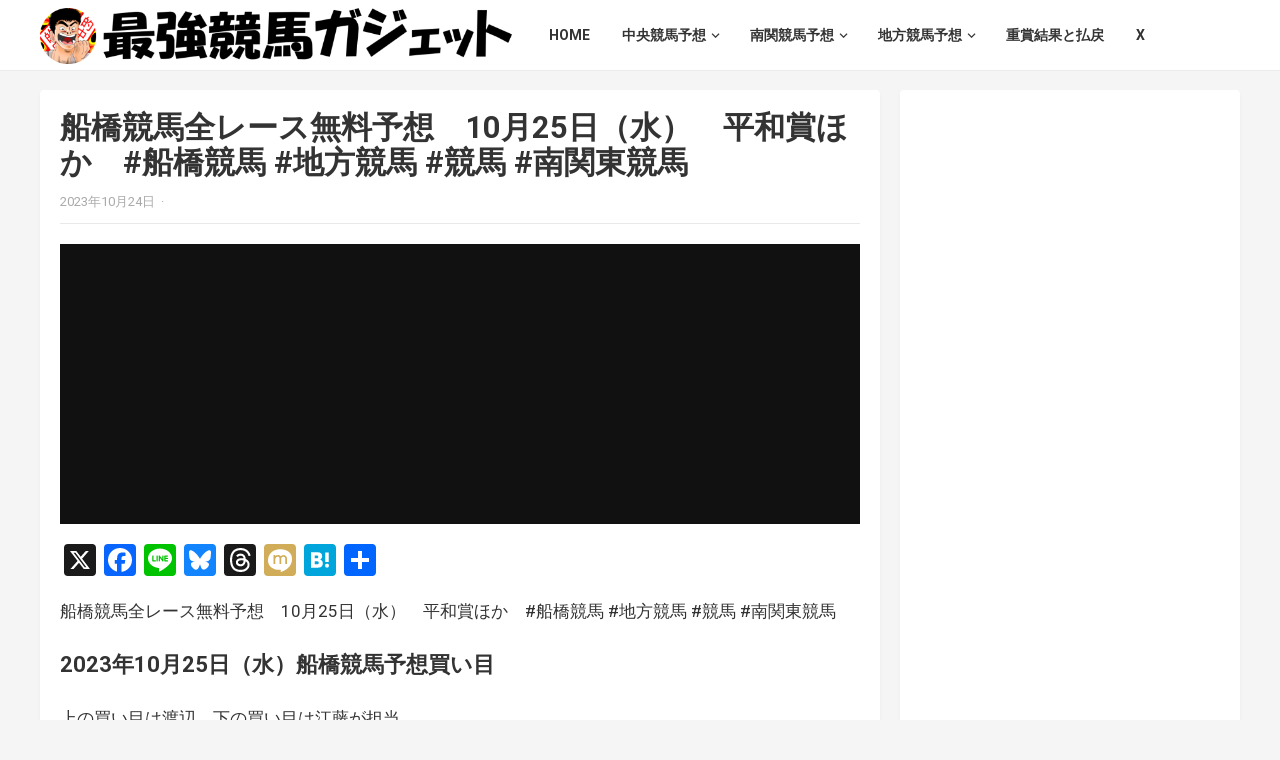

--- FILE ---
content_type: text/html; charset=UTF-8
request_url: https://weekendky.com/archives/2220
body_size: 15984
content:
<!DOCTYPE html>
<html lang="ja">
<head>
<meta charset="UTF-8">
<meta name="viewport" content="width=device-width, initial-scale=1">
<meta http-equiv="X-UA-Compatible" content="IE=edge">
<meta name="HandheldFriendly" content="true">
<link rel="profile" href="http://gmpg.org/xfn/11">
<link rel="preconnect" href="https://fonts.googleapis.com">
<link rel="preconnect" href="https://fonts.gstatic.com" crossorigin>
<meta name='robots' content='index, follow, max-image-preview:large, max-snippet:-1, max-video-preview:-1' />

	<!-- This site is optimized with the Yoast SEO plugin v26.8 - https://yoast.com/product/yoast-seo-wordpress/ -->
	<title>船橋競馬全レース無料予想　10月25日（水）　平和賞ほか　#船橋競馬 #地方競馬 #競馬 #南関東競馬 | 最強競馬ガジェット｜中央競馬も地方競馬も毎日完全無料で予想を公開</title>
	<link rel="canonical" href="https://weekendky.com/archives/2220" />
	<meta property="og:locale" content="ja_JP" />
	<meta property="og:type" content="article" />
	<meta property="og:title" content="船橋競馬全レース無料予想　10月25日（水）　平和賞ほか　#船橋競馬 #地方競馬 #競馬 #南関東競馬 | 最強競馬ガジェット｜中央競馬も地方競馬も毎日完全無料で予想を公開" />
	<meta property="og:description" content="船橋競馬全レース無料予想　10月25日（水）　平和賞ほか　#船橋競馬 #地方競馬..." />
	<meta property="og:url" content="https://weekendky.com/archives/2220" />
	<meta property="og:site_name" content="最強競馬ガジェット｜中央競馬も地方競馬も毎日完全無料で予想を公開" />
	<meta property="article:published_time" content="2023-10-24T04:38:06+00:00" />
	<meta property="og:image" content="https://weekendky.com/wp-content/uploads/2023/05/chihou.png" />
	<meta property="og:image:width" content="1000" />
	<meta property="og:image:height" content="498" />
	<meta property="og:image:type" content="image/png" />
	<meta name="author" content="weekendky2023" />
	<meta name="twitter:card" content="summary_large_image" />
	<meta name="twitter:label1" content="執筆者" />
	<meta name="twitter:data1" content="weekendky2023" />
	<meta name="twitter:label2" content="推定読み取り時間" />
	<meta name="twitter:data2" content="4分" />
	<script type="application/ld+json" class="yoast-schema-graph">{"@context":"https://schema.org","@graph":[{"@type":"Article","@id":"https://weekendky.com/archives/2220#article","isPartOf":{"@id":"https://weekendky.com/archives/2220"},"author":{"name":"weekendky2023","@id":"https://weekendky.com/#/schema/person/b42b5b57cdea2bc91fb479413c209c4f"},"headline":"船橋競馬全レース無料予想　10月25日（水）　平和賞ほか　#船橋競馬 #地方競馬 #競馬 #南関東競馬","datePublished":"2023-10-24T04:38:06+00:00","mainEntityOfPage":{"@id":"https://weekendky.com/archives/2220"},"wordCount":28,"publisher":{"@id":"https://weekendky.com/#/schema/person/b42b5b57cdea2bc91fb479413c209c4f"},"image":{"@id":"https://weekendky.com/archives/2220#primaryimage"},"thumbnailUrl":"https://weekendky.com/wp-content/uploads/2023/05/chihou.png","keywords":["南関東競馬無料予想","地方競馬無料予想","船橋競馬無料予想"],"articleSection":["南関東競馬予想","船橋競馬予想"],"inLanguage":"ja"},{"@type":"WebPage","@id":"https://weekendky.com/archives/2220","url":"https://weekendky.com/archives/2220","name":"船橋競馬全レース無料予想　10月25日（水）　平和賞ほか　#船橋競馬 #地方競馬 #競馬 #南関東競馬 | 最強競馬ガジェット｜中央競馬も地方競馬も毎日完全無料で予想を公開","isPartOf":{"@id":"https://weekendky.com/#website"},"primaryImageOfPage":{"@id":"https://weekendky.com/archives/2220#primaryimage"},"image":{"@id":"https://weekendky.com/archives/2220#primaryimage"},"thumbnailUrl":"https://weekendky.com/wp-content/uploads/2023/05/chihou.png","datePublished":"2023-10-24T04:38:06+00:00","breadcrumb":{"@id":"https://weekendky.com/archives/2220#breadcrumb"},"inLanguage":"ja","potentialAction":[{"@type":"ReadAction","target":["https://weekendky.com/archives/2220"]}]},{"@type":"ImageObject","inLanguage":"ja","@id":"https://weekendky.com/archives/2220#primaryimage","url":"https://weekendky.com/wp-content/uploads/2023/05/chihou.png","contentUrl":"https://weekendky.com/wp-content/uploads/2023/05/chihou.png","width":1000,"height":498},{"@type":"BreadcrumbList","@id":"https://weekendky.com/archives/2220#breadcrumb","itemListElement":[{"@type":"ListItem","position":1,"name":"ホーム","item":"https://weekendky.com/"},{"@type":"ListItem","position":2,"name":"船橋競馬全レース無料予想　10月25日（水）　平和賞ほか　#船橋競馬 #地方競馬 #競馬 #南関東競馬"}]},{"@type":"WebSite","@id":"https://weekendky.com/#website","url":"https://weekendky.com/","name":"最強競馬ガジェット｜中央競馬も地方競馬も毎日完全無料で予想を公開","description":"完全無料競馬予想サイト","publisher":{"@id":"https://weekendky.com/#/schema/person/b42b5b57cdea2bc91fb479413c209c4f"},"alternateName":"JRA中央競馬も南関東競馬を含む地方競馬も毎日完全無料で予想を公開しています。馬券師予想なども買い目を公開。","potentialAction":[{"@type":"SearchAction","target":{"@type":"EntryPoint","urlTemplate":"https://weekendky.com/?s={search_term_string}"},"query-input":{"@type":"PropertyValueSpecification","valueRequired":true,"valueName":"search_term_string"}}],"inLanguage":"ja"},{"@type":["Person","Organization"],"@id":"https://weekendky.com/#/schema/person/b42b5b57cdea2bc91fb479413c209c4f","name":"weekendky2023","image":{"@type":"ImageObject","inLanguage":"ja","@id":"https://weekendky.com/#/schema/person/image/","url":"https://weekendky.com/wp-content/uploads/2023/05/image4166.png","contentUrl":"https://weekendky.com/wp-content/uploads/2023/05/image4166.png","width":800,"height":800,"caption":"weekendky2023"},"logo":{"@id":"https://weekendky.com/#/schema/person/image/"},"url":"https://weekendky.com/archives/author/weekendky2023"}]}</script>
	<!-- / Yoast SEO plugin. -->


<link rel='dns-prefetch' href='//webfonts.xserver.jp' />
<link rel='dns-prefetch' href='//static.addtoany.com' />
<link rel='dns-prefetch' href='//stats.wp.com' />
<link rel='dns-prefetch' href='//fonts.googleapis.com' />
<link rel='dns-prefetch' href='//www.googletagmanager.com' />
<link rel='dns-prefetch' href='//pagead2.googlesyndication.com' />
<link rel="alternate" type="application/rss+xml" title="最強競馬ガジェット｜中央競馬も地方競馬も毎日完全無料で予想を公開 &raquo; フィード" href="https://weekendky.com/feed" />
<link rel="alternate" title="oEmbed (JSON)" type="application/json+oembed" href="https://weekendky.com/wp-json/oembed/1.0/embed?url=https%3A%2F%2Fweekendky.com%2Farchives%2F2220" />
<link rel="alternate" title="oEmbed (XML)" type="text/xml+oembed" href="https://weekendky.com/wp-json/oembed/1.0/embed?url=https%3A%2F%2Fweekendky.com%2Farchives%2F2220&#038;format=xml" />
<style id='wp-img-auto-sizes-contain-inline-css' type='text/css'>
img:is([sizes=auto i],[sizes^="auto," i]){contain-intrinsic-size:3000px 1500px}
/*# sourceURL=wp-img-auto-sizes-contain-inline-css */
</style>
<style id='wp-emoji-styles-inline-css' type='text/css'>

	img.wp-smiley, img.emoji {
		display: inline !important;
		border: none !important;
		box-shadow: none !important;
		height: 1em !important;
		width: 1em !important;
		margin: 0 0.07em !important;
		vertical-align: -0.1em !important;
		background: none !important;
		padding: 0 !important;
	}
/*# sourceURL=wp-emoji-styles-inline-css */
</style>
<style id='wp-block-library-inline-css' type='text/css'>
:root{--wp-block-synced-color:#7a00df;--wp-block-synced-color--rgb:122,0,223;--wp-bound-block-color:var(--wp-block-synced-color);--wp-editor-canvas-background:#ddd;--wp-admin-theme-color:#007cba;--wp-admin-theme-color--rgb:0,124,186;--wp-admin-theme-color-darker-10:#006ba1;--wp-admin-theme-color-darker-10--rgb:0,107,160.5;--wp-admin-theme-color-darker-20:#005a87;--wp-admin-theme-color-darker-20--rgb:0,90,135;--wp-admin-border-width-focus:2px}@media (min-resolution:192dpi){:root{--wp-admin-border-width-focus:1.5px}}.wp-element-button{cursor:pointer}:root .has-very-light-gray-background-color{background-color:#eee}:root .has-very-dark-gray-background-color{background-color:#313131}:root .has-very-light-gray-color{color:#eee}:root .has-very-dark-gray-color{color:#313131}:root .has-vivid-green-cyan-to-vivid-cyan-blue-gradient-background{background:linear-gradient(135deg,#00d084,#0693e3)}:root .has-purple-crush-gradient-background{background:linear-gradient(135deg,#34e2e4,#4721fb 50%,#ab1dfe)}:root .has-hazy-dawn-gradient-background{background:linear-gradient(135deg,#faaca8,#dad0ec)}:root .has-subdued-olive-gradient-background{background:linear-gradient(135deg,#fafae1,#67a671)}:root .has-atomic-cream-gradient-background{background:linear-gradient(135deg,#fdd79a,#004a59)}:root .has-nightshade-gradient-background{background:linear-gradient(135deg,#330968,#31cdcf)}:root .has-midnight-gradient-background{background:linear-gradient(135deg,#020381,#2874fc)}:root{--wp--preset--font-size--normal:16px;--wp--preset--font-size--huge:42px}.has-regular-font-size{font-size:1em}.has-larger-font-size{font-size:2.625em}.has-normal-font-size{font-size:var(--wp--preset--font-size--normal)}.has-huge-font-size{font-size:var(--wp--preset--font-size--huge)}.has-text-align-center{text-align:center}.has-text-align-left{text-align:left}.has-text-align-right{text-align:right}.has-fit-text{white-space:nowrap!important}#end-resizable-editor-section{display:none}.aligncenter{clear:both}.items-justified-left{justify-content:flex-start}.items-justified-center{justify-content:center}.items-justified-right{justify-content:flex-end}.items-justified-space-between{justify-content:space-between}.screen-reader-text{border:0;clip-path:inset(50%);height:1px;margin:-1px;overflow:hidden;padding:0;position:absolute;width:1px;word-wrap:normal!important}.screen-reader-text:focus{background-color:#ddd;clip-path:none;color:#444;display:block;font-size:1em;height:auto;left:5px;line-height:normal;padding:15px 23px 14px;text-decoration:none;top:5px;width:auto;z-index:100000}html :where(.has-border-color){border-style:solid}html :where([style*=border-top-color]){border-top-style:solid}html :where([style*=border-right-color]){border-right-style:solid}html :where([style*=border-bottom-color]){border-bottom-style:solid}html :where([style*=border-left-color]){border-left-style:solid}html :where([style*=border-width]){border-style:solid}html :where([style*=border-top-width]){border-top-style:solid}html :where([style*=border-right-width]){border-right-style:solid}html :where([style*=border-bottom-width]){border-bottom-style:solid}html :where([style*=border-left-width]){border-left-style:solid}html :where(img[class*=wp-image-]){height:auto;max-width:100%}:where(figure){margin:0 0 1em}html :where(.is-position-sticky){--wp-admin--admin-bar--position-offset:var(--wp-admin--admin-bar--height,0px)}@media screen and (max-width:600px){html :where(.is-position-sticky){--wp-admin--admin-bar--position-offset:0px}}

/*# sourceURL=wp-block-library-inline-css */
</style><style id='global-styles-inline-css' type='text/css'>
:root{--wp--preset--aspect-ratio--square: 1;--wp--preset--aspect-ratio--4-3: 4/3;--wp--preset--aspect-ratio--3-4: 3/4;--wp--preset--aspect-ratio--3-2: 3/2;--wp--preset--aspect-ratio--2-3: 2/3;--wp--preset--aspect-ratio--16-9: 16/9;--wp--preset--aspect-ratio--9-16: 9/16;--wp--preset--color--black: #000000;--wp--preset--color--cyan-bluish-gray: #abb8c3;--wp--preset--color--white: #ffffff;--wp--preset--color--pale-pink: #f78da7;--wp--preset--color--vivid-red: #cf2e2e;--wp--preset--color--luminous-vivid-orange: #ff6900;--wp--preset--color--luminous-vivid-amber: #fcb900;--wp--preset--color--light-green-cyan: #7bdcb5;--wp--preset--color--vivid-green-cyan: #00d084;--wp--preset--color--pale-cyan-blue: #8ed1fc;--wp--preset--color--vivid-cyan-blue: #0693e3;--wp--preset--color--vivid-purple: #9b51e0;--wp--preset--gradient--vivid-cyan-blue-to-vivid-purple: linear-gradient(135deg,rgb(6,147,227) 0%,rgb(155,81,224) 100%);--wp--preset--gradient--light-green-cyan-to-vivid-green-cyan: linear-gradient(135deg,rgb(122,220,180) 0%,rgb(0,208,130) 100%);--wp--preset--gradient--luminous-vivid-amber-to-luminous-vivid-orange: linear-gradient(135deg,rgb(252,185,0) 0%,rgb(255,105,0) 100%);--wp--preset--gradient--luminous-vivid-orange-to-vivid-red: linear-gradient(135deg,rgb(255,105,0) 0%,rgb(207,46,46) 100%);--wp--preset--gradient--very-light-gray-to-cyan-bluish-gray: linear-gradient(135deg,rgb(238,238,238) 0%,rgb(169,184,195) 100%);--wp--preset--gradient--cool-to-warm-spectrum: linear-gradient(135deg,rgb(74,234,220) 0%,rgb(151,120,209) 20%,rgb(207,42,186) 40%,rgb(238,44,130) 60%,rgb(251,105,98) 80%,rgb(254,248,76) 100%);--wp--preset--gradient--blush-light-purple: linear-gradient(135deg,rgb(255,206,236) 0%,rgb(152,150,240) 100%);--wp--preset--gradient--blush-bordeaux: linear-gradient(135deg,rgb(254,205,165) 0%,rgb(254,45,45) 50%,rgb(107,0,62) 100%);--wp--preset--gradient--luminous-dusk: linear-gradient(135deg,rgb(255,203,112) 0%,rgb(199,81,192) 50%,rgb(65,88,208) 100%);--wp--preset--gradient--pale-ocean: linear-gradient(135deg,rgb(255,245,203) 0%,rgb(182,227,212) 50%,rgb(51,167,181) 100%);--wp--preset--gradient--electric-grass: linear-gradient(135deg,rgb(202,248,128) 0%,rgb(113,206,126) 100%);--wp--preset--gradient--midnight: linear-gradient(135deg,rgb(2,3,129) 0%,rgb(40,116,252) 100%);--wp--preset--font-size--small: 13px;--wp--preset--font-size--medium: 20px;--wp--preset--font-size--large: 36px;--wp--preset--font-size--x-large: 42px;--wp--preset--spacing--20: 0.44rem;--wp--preset--spacing--30: 0.67rem;--wp--preset--spacing--40: 1rem;--wp--preset--spacing--50: 1.5rem;--wp--preset--spacing--60: 2.25rem;--wp--preset--spacing--70: 3.38rem;--wp--preset--spacing--80: 5.06rem;--wp--preset--shadow--natural: 6px 6px 9px rgba(0, 0, 0, 0.2);--wp--preset--shadow--deep: 12px 12px 50px rgba(0, 0, 0, 0.4);--wp--preset--shadow--sharp: 6px 6px 0px rgba(0, 0, 0, 0.2);--wp--preset--shadow--outlined: 6px 6px 0px -3px rgb(255, 255, 255), 6px 6px rgb(0, 0, 0);--wp--preset--shadow--crisp: 6px 6px 0px rgb(0, 0, 0);}:where(.is-layout-flex){gap: 0.5em;}:where(.is-layout-grid){gap: 0.5em;}body .is-layout-flex{display: flex;}.is-layout-flex{flex-wrap: wrap;align-items: center;}.is-layout-flex > :is(*, div){margin: 0;}body .is-layout-grid{display: grid;}.is-layout-grid > :is(*, div){margin: 0;}:where(.wp-block-columns.is-layout-flex){gap: 2em;}:where(.wp-block-columns.is-layout-grid){gap: 2em;}:where(.wp-block-post-template.is-layout-flex){gap: 1.25em;}:where(.wp-block-post-template.is-layout-grid){gap: 1.25em;}.has-black-color{color: var(--wp--preset--color--black) !important;}.has-cyan-bluish-gray-color{color: var(--wp--preset--color--cyan-bluish-gray) !important;}.has-white-color{color: var(--wp--preset--color--white) !important;}.has-pale-pink-color{color: var(--wp--preset--color--pale-pink) !important;}.has-vivid-red-color{color: var(--wp--preset--color--vivid-red) !important;}.has-luminous-vivid-orange-color{color: var(--wp--preset--color--luminous-vivid-orange) !important;}.has-luminous-vivid-amber-color{color: var(--wp--preset--color--luminous-vivid-amber) !important;}.has-light-green-cyan-color{color: var(--wp--preset--color--light-green-cyan) !important;}.has-vivid-green-cyan-color{color: var(--wp--preset--color--vivid-green-cyan) !important;}.has-pale-cyan-blue-color{color: var(--wp--preset--color--pale-cyan-blue) !important;}.has-vivid-cyan-blue-color{color: var(--wp--preset--color--vivid-cyan-blue) !important;}.has-vivid-purple-color{color: var(--wp--preset--color--vivid-purple) !important;}.has-black-background-color{background-color: var(--wp--preset--color--black) !important;}.has-cyan-bluish-gray-background-color{background-color: var(--wp--preset--color--cyan-bluish-gray) !important;}.has-white-background-color{background-color: var(--wp--preset--color--white) !important;}.has-pale-pink-background-color{background-color: var(--wp--preset--color--pale-pink) !important;}.has-vivid-red-background-color{background-color: var(--wp--preset--color--vivid-red) !important;}.has-luminous-vivid-orange-background-color{background-color: var(--wp--preset--color--luminous-vivid-orange) !important;}.has-luminous-vivid-amber-background-color{background-color: var(--wp--preset--color--luminous-vivid-amber) !important;}.has-light-green-cyan-background-color{background-color: var(--wp--preset--color--light-green-cyan) !important;}.has-vivid-green-cyan-background-color{background-color: var(--wp--preset--color--vivid-green-cyan) !important;}.has-pale-cyan-blue-background-color{background-color: var(--wp--preset--color--pale-cyan-blue) !important;}.has-vivid-cyan-blue-background-color{background-color: var(--wp--preset--color--vivid-cyan-blue) !important;}.has-vivid-purple-background-color{background-color: var(--wp--preset--color--vivid-purple) !important;}.has-black-border-color{border-color: var(--wp--preset--color--black) !important;}.has-cyan-bluish-gray-border-color{border-color: var(--wp--preset--color--cyan-bluish-gray) !important;}.has-white-border-color{border-color: var(--wp--preset--color--white) !important;}.has-pale-pink-border-color{border-color: var(--wp--preset--color--pale-pink) !important;}.has-vivid-red-border-color{border-color: var(--wp--preset--color--vivid-red) !important;}.has-luminous-vivid-orange-border-color{border-color: var(--wp--preset--color--luminous-vivid-orange) !important;}.has-luminous-vivid-amber-border-color{border-color: var(--wp--preset--color--luminous-vivid-amber) !important;}.has-light-green-cyan-border-color{border-color: var(--wp--preset--color--light-green-cyan) !important;}.has-vivid-green-cyan-border-color{border-color: var(--wp--preset--color--vivid-green-cyan) !important;}.has-pale-cyan-blue-border-color{border-color: var(--wp--preset--color--pale-cyan-blue) !important;}.has-vivid-cyan-blue-border-color{border-color: var(--wp--preset--color--vivid-cyan-blue) !important;}.has-vivid-purple-border-color{border-color: var(--wp--preset--color--vivid-purple) !important;}.has-vivid-cyan-blue-to-vivid-purple-gradient-background{background: var(--wp--preset--gradient--vivid-cyan-blue-to-vivid-purple) !important;}.has-light-green-cyan-to-vivid-green-cyan-gradient-background{background: var(--wp--preset--gradient--light-green-cyan-to-vivid-green-cyan) !important;}.has-luminous-vivid-amber-to-luminous-vivid-orange-gradient-background{background: var(--wp--preset--gradient--luminous-vivid-amber-to-luminous-vivid-orange) !important;}.has-luminous-vivid-orange-to-vivid-red-gradient-background{background: var(--wp--preset--gradient--luminous-vivid-orange-to-vivid-red) !important;}.has-very-light-gray-to-cyan-bluish-gray-gradient-background{background: var(--wp--preset--gradient--very-light-gray-to-cyan-bluish-gray) !important;}.has-cool-to-warm-spectrum-gradient-background{background: var(--wp--preset--gradient--cool-to-warm-spectrum) !important;}.has-blush-light-purple-gradient-background{background: var(--wp--preset--gradient--blush-light-purple) !important;}.has-blush-bordeaux-gradient-background{background: var(--wp--preset--gradient--blush-bordeaux) !important;}.has-luminous-dusk-gradient-background{background: var(--wp--preset--gradient--luminous-dusk) !important;}.has-pale-ocean-gradient-background{background: var(--wp--preset--gradient--pale-ocean) !important;}.has-electric-grass-gradient-background{background: var(--wp--preset--gradient--electric-grass) !important;}.has-midnight-gradient-background{background: var(--wp--preset--gradient--midnight) !important;}.has-small-font-size{font-size: var(--wp--preset--font-size--small) !important;}.has-medium-font-size{font-size: var(--wp--preset--font-size--medium) !important;}.has-large-font-size{font-size: var(--wp--preset--font-size--large) !important;}.has-x-large-font-size{font-size: var(--wp--preset--font-size--x-large) !important;}
/*# sourceURL=global-styles-inline-css */
</style>

<style id='classic-theme-styles-inline-css' type='text/css'>
/*! This file is auto-generated */
.wp-block-button__link{color:#fff;background-color:#32373c;border-radius:9999px;box-shadow:none;text-decoration:none;padding:calc(.667em + 2px) calc(1.333em + 2px);font-size:1.125em}.wp-block-file__button{background:#32373c;color:#fff;text-decoration:none}
/*# sourceURL=/wp-includes/css/classic-themes.min.css */
</style>
<link rel='stylesheet' id='sb-type-std-css' href='https://weekendky.com/wp-content/plugins/speech-bubble/css/sb-type-std.css?ver=6.9' type='text/css' media='all' />
<link rel='stylesheet' id='sb-type-fb-css' href='https://weekendky.com/wp-content/plugins/speech-bubble/css/sb-type-fb.css?ver=6.9' type='text/css' media='all' />
<link rel='stylesheet' id='sb-type-fb-flat-css' href='https://weekendky.com/wp-content/plugins/speech-bubble/css/sb-type-fb-flat.css?ver=6.9' type='text/css' media='all' />
<link rel='stylesheet' id='sb-type-ln-css' href='https://weekendky.com/wp-content/plugins/speech-bubble/css/sb-type-ln.css?ver=6.9' type='text/css' media='all' />
<link rel='stylesheet' id='sb-type-ln-flat-css' href='https://weekendky.com/wp-content/plugins/speech-bubble/css/sb-type-ln-flat.css?ver=6.9' type='text/css' media='all' />
<link rel='stylesheet' id='sb-type-pink-css' href='https://weekendky.com/wp-content/plugins/speech-bubble/css/sb-type-pink.css?ver=6.9' type='text/css' media='all' />
<link rel='stylesheet' id='sb-type-rtail-css' href='https://weekendky.com/wp-content/plugins/speech-bubble/css/sb-type-rtail.css?ver=6.9' type='text/css' media='all' />
<link rel='stylesheet' id='sb-type-drop-css' href='https://weekendky.com/wp-content/plugins/speech-bubble/css/sb-type-drop.css?ver=6.9' type='text/css' media='all' />
<link rel='stylesheet' id='sb-type-think-css' href='https://weekendky.com/wp-content/plugins/speech-bubble/css/sb-type-think.css?ver=6.9' type='text/css' media='all' />
<link rel='stylesheet' id='sb-no-br-css' href='https://weekendky.com/wp-content/plugins/speech-bubble/css/sb-no-br.css?ver=6.9' type='text/css' media='all' />
<link rel='stylesheet' id='wp-rankinger-lite-cv-button-style-css' href='https://weekendky.com/wp-content/plugins/wp-rankinger-lite/css/cv-button.css?ver=6.9' type='text/css' media='all' />
<link rel='stylesheet' id='wp-rankinger-lite-ranking-style-css' href='https://weekendky.com/wp-content/plugins/wp-rankinger-lite/css/ranking.css?ver=6.9' type='text/css' media='all' />
<link rel='stylesheet' id='enjoytube-style-css' href='https://weekendky.com/wp-content/themes/enjoytube-pro/style.css?ver=20220611' type='text/css' media='all' />
<link rel='stylesheet' id='enjoytube-responsive-style-css' href='https://weekendky.com/wp-content/themes/enjoytube-pro/responsive.css?ver=20220611' type='text/css' media='all' />
<link rel='stylesheet' id='genericons-style-css' href='https://weekendky.com/wp-content/themes/enjoytube-pro/genericons/genericons.css?ver=6.9' type='text/css' media='all' />
<link rel='stylesheet' id='wp-associate-post-r2-css' href='https://weekendky.com/wp-content/plugins/wp-associate-post-r2/css/skin-standard.css?ver=5.0.1' type='text/css' media='all' />
<link rel='stylesheet' id='pochipp-front-css' href='https://weekendky.com/wp-content/plugins/pochipp/dist/css/style.css?ver=1.18.3' type='text/css' media='all' />
<link rel='stylesheet' id='addtoany-css' href='https://weekendky.com/wp-content/plugins/add-to-any/addtoany.min.css?ver=1.16' type='text/css' media='all' />
<link rel='stylesheet' id='csf-google-web-fonts-css' href='//fonts.googleapis.com/css?family=Roboto:400,700&#038;display=swap' type='text/css' media='all' />
<script type="text/javascript" src="https://weekendky.com/wp-includes/js/jquery/jquery.min.js?ver=3.7.1" id="jquery-core-js"></script>
<script type="text/javascript" src="https://weekendky.com/wp-includes/js/jquery/jquery-migrate.min.js?ver=3.4.1" id="jquery-migrate-js"></script>
<script type="text/javascript" src="//webfonts.xserver.jp/js/xserverv3.js?fadein=0&amp;ver=2.0.9" id="typesquare_std-js"></script>
<script type="text/javascript" id="addtoany-core-js-before">
/* <![CDATA[ */
window.a2a_config=window.a2a_config||{};a2a_config.callbacks=[];a2a_config.overlays=[];a2a_config.templates={};a2a_localize = {
	Share: "共有",
	Save: "ブックマーク",
	Subscribe: "購読",
	Email: "メール",
	Bookmark: "ブックマーク",
	ShowAll: "すべて表示する",
	ShowLess: "小さく表示する",
	FindServices: "サービスを探す",
	FindAnyServiceToAddTo: "追加するサービスを今すぐ探す",
	PoweredBy: "Powered by",
	ShareViaEmail: "メールでシェアする",
	SubscribeViaEmail: "メールで購読する",
	BookmarkInYourBrowser: "ブラウザにブックマーク",
	BookmarkInstructions: "このページをブックマークするには、 Ctrl+D または \u2318+D を押下。",
	AddToYourFavorites: "お気に入りに追加",
	SendFromWebOrProgram: "任意のメールアドレスまたはメールプログラムから送信",
	EmailProgram: "メールプログラム",
	More: "詳細&#8230;",
	ThanksForSharing: "共有ありがとうございます !",
	ThanksForFollowing: "フォローありがとうございます !"
};

a2a_config.callbacks.push({ready:function(){document.querySelectorAll(".a2a_s_undefined").forEach(function(emptyIcon){emptyIcon.parentElement.style.display="none";})}});

//# sourceURL=addtoany-core-js-before
/* ]]> */
</script>
<script type="text/javascript" defer src="https://static.addtoany.com/menu/page.js" id="addtoany-core-js"></script>
<script type="text/javascript" defer src="https://weekendky.com/wp-content/plugins/add-to-any/addtoany.min.js?ver=1.1" id="addtoany-jquery-js"></script>
<script type="text/javascript" id="thumbs_rating_scripts-js-extra">
/* <![CDATA[ */
var thumbs_rating_ajax = {"ajax_url":"https://weekendky.com/wp-admin/admin-ajax.php","nonce":"de3479ea27"};
//# sourceURL=thumbs_rating_scripts-js-extra
/* ]]> */
</script>
<script type="text/javascript" src="https://weekendky.com/wp-content/themes/enjoytube-pro/assets/js/thumbs-rating.js?ver=4.0.3" id="thumbs_rating_scripts-js"></script>
<link rel="https://api.w.org/" href="https://weekendky.com/wp-json/" /><link rel="alternate" title="JSON" type="application/json" href="https://weekendky.com/wp-json/wp/v2/posts/2220" /><link rel="EditURI" type="application/rsd+xml" title="RSD" href="https://weekendky.com/xmlrpc.php?rsd" />
<meta name="generator" content="WordPress 6.9" />
<link rel='shortlink' href='https://weekendky.com/?p=2220' />
<meta name="generator" content="Site Kit by Google 1.170.0" />	<style>img#wpstats{display:none}</style>
		<!-- Pochipp -->
<style id="pchpp_custom_style">:root{--pchpp-color-inline: #069A8E;--pchpp-color-custom: #5ca250;--pchpp-color-custom-2: #8e59e4;--pchpp-color-amazon: #f99a0c;--pchpp-color-rakuten: #e0423c;--pchpp-color-yahoo: #438ee8;--pchpp-color-mercari: #3c3c3c;--pchpp-inline-bg-color: var(--pchpp-color-inline);--pchpp-inline-txt-color: #fff;--pchpp-inline-shadow: 0 1px 4px -1px rgba(0, 0, 0, 0.2);--pchpp-inline-radius: 0px;--pchpp-inline-width: auto;}</style>
<script id="pchpp_vars">window.pchppVars = {};window.pchppVars.ajaxUrl = "https://weekendky.com/wp-admin/admin-ajax.php";window.pchppVars.ajaxNonce = "ae8151eab9";</script>

<!-- / Pochipp -->

<!-- Site Kit が追加した Google AdSense メタタグ -->
<meta name="google-adsense-platform-account" content="ca-host-pub-2644536267352236">
<meta name="google-adsense-platform-domain" content="sitekit.withgoogle.com">
<!-- Site Kit が追加した End Google AdSense メタタグ -->

<!-- Google AdSense スニペット (Site Kit が追加) -->
<script type="text/javascript" async="async" src="https://pagead2.googlesyndication.com/pagead/js/adsbygoogle.js?client=ca-pub-9107453047749393&amp;host=ca-host-pub-2644536267352236" crossorigin="anonymous"></script>

<!-- (ここまで) Google AdSense スニペット (Site Kit が追加) -->
<style type="text/css">body,input,button,textarea,select{font-family:"Roboto";font-weight:normal;font-size:17px;line-height:23px;}h1,h2,h3,h4,h5,h6{font-family:"Roboto";font-weight:700;}.content-loop .hentry .entry-title,.content-block-1 .hentry .entry-title{font-family:"Roboto";font-weight:normal;}</style><link rel="icon" href="https://weekendky.com/wp-content/uploads/2023/05/cropped-image4166-32x32.png" sizes="32x32" />
<link rel="icon" href="https://weekendky.com/wp-content/uploads/2023/05/cropped-image4166-192x192.png" sizes="192x192" />
<link rel="apple-touch-icon" href="https://weekendky.com/wp-content/uploads/2023/05/cropped-image4166-180x180.png" />
<meta name="msapplication-TileImage" content="https://weekendky.com/wp-content/uploads/2023/05/cropped-image4166-270x270.png" />
<script type="text/javascript" src="https://weekendky.com/wp-content/themes/enjoytube-pro/assets/js/video.js"></script>
<style type="text/css">
	/* Theme Styles */
	a,
	a:visited,
	a:hover,	
	.sf-menu ul li li a:hover,
	.sf-menu li.sfHover li a:hover,
	#primary-menu li li a:hover,
	.entry-meta a,
	.edit-link a,
	.comment-reply-title small a:hover,
	.entry-content a,
	.entry-content a:visited,
	.page-content a,
	.page-content a:visited,
	.pagination .page-numbers.current,
	.mobile-menu ul li a:hover,
	.pagination .page-numbers:hover,	
	.sidebar .widget a:hover,
	.sidebar .widget ul li a:hover,
	.content-loop .entry-title a:hover,
	.content-block-1 .hentry .entry-title a:hover,
	.entry-related .hentry .entry-title a:hover {
		color: #f90042;
	}
	.sf-menu li li a:hover .menu-text {
		color: #f90042 !important;		
	}	
	.sf-menu li.current-menu-item a .menu-text,
	.sf-menu li.current-menu-item a:hover .menu-text,
	.sf-menu li a:hover .menu-text,
	button,
	.btn,
	input[type="submit"],
	input[type="reset"],
	input[type="button"],
	.header-search .search-submit,
	.entry-tags .tag-links a:hover,
	.widget_tag_cloud .tagcloud a:hover,
	#back-top a span,
	.content-block .section-heading .section-more-link a:hover,
	#primary-bar,
	.site-footer .widget_tag_cloud .tagcloud a:hover {
		background-color: #f90042;
	}
	.header-search,
	.content-block .section-heading h3,
	.content-block .section-heading .section-more-link a,
	.content-block .section-heading .section-more-link a:visited,
	.breadcrumbs h1,
	.sidebar .widget .widget-title span {
		border-color: #f90042;
	}	

    
</style>

<meta name="msvalidate.01" content="49EB13B3F3FBF1EC488C9C0E423A361A" />
<meta name="format-detection" content="telephone=no">
</head>

<body class="wp-singular post-template-default single single-post postid-2220 single-format-standard wp-custom-logo wp-embed-responsive wp-theme-enjoytube-pro">



<div id="page" class="site">

	<a class="skip-link screen-reader-text" href="#content">Skip to content</a>

	<header id="masthead" class="site-header clear">

		<div class="site-start clear">

			<div class="container">

			<div class="site-branding">

								
				<div id="logo">
					<a href="https://weekendky.com/" class="custom-logo-link" rel="home"><img width="1515" height="180" src="https://weekendky.com/wp-content/uploads/2023/06/g25700.png" class="custom-logo" alt="最強競馬ガジェット｜中央競馬も地方競馬も毎日完全無料で予想を公開" decoding="async" fetchpriority="high" srcset="https://weekendky.com/wp-content/uploads/2023/06/g25700.png 1515w, https://weekendky.com/wp-content/uploads/2023/06/g25700-1200x143.png 1200w, https://weekendky.com/wp-content/uploads/2023/06/g25700-1500x178.png 1500w, https://weekendky.com/wp-content/uploads/2023/06/g25700-768x91.png 768w" sizes="(max-width: 1515px) 100vw, 1515px" /></a>				</div><!-- #logo -->

				
			</div><!-- .site-branding -->

			<nav id="primary-nav" class="primary-navigation">

				<div class="menu-main-menu-container"><ul id="primary-menu" class="sf-menu"><li id="menu-item-10" class="menu-item menu-item-type-custom menu-item-object-custom menu-item-home menu-item-10"><a href="https://weekendky.com/"><span class="menu-text">HOME</span></a></li>
<li id="menu-item-9" class="menu-item menu-item-type-taxonomy menu-item-object-category menu-item-has-children menu-item-9"><a href="https://weekendky.com/archives/category/bakenshi"><span class="menu-text">中央競馬予想</span></a><span class="icon"></span>
<ul class="sub-menu">
	<li id="menu-item-76" class="menu-item menu-item-type-taxonomy menu-item-object-category menu-item-76"><a href="https://weekendky.com/archives/category/bakenshi/tetsu"><span class="menu-text">ナニワのテツ馬連三連複予想</span></a></li>
	<li id="menu-item-75" class="menu-item menu-item-type-taxonomy menu-item-object-category menu-item-75"><a href="https://weekendky.com/archives/category/bakenshi/1ten-bakenshi"><span class="menu-text">コツコツ馬券師</span></a></li>
	<li id="menu-item-74" class="menu-item menu-item-type-taxonomy menu-item-object-category menu-item-74"><a href="https://weekendky.com/archives/category/bakenshi/jiku"><span class="menu-text">グリグリ鉄板軸馬予想</span></a></li>
</ul>
</li>
<li id="menu-item-11" class="menu-item menu-item-type-taxonomy menu-item-object-category current-post-ancestor current-menu-parent current-post-parent menu-item-has-children menu-item-11"><a href="https://weekendky.com/archives/category/nankan"><span class="menu-text">南関競馬予想</span></a><span class="icon"></span>
<ul class="sub-menu">
	<li id="menu-item-12" class="menu-item menu-item-type-taxonomy menu-item-object-category menu-item-12"><a href="https://weekendky.com/archives/category/nankan/oi"><span class="menu-text">大井競馬予想</span></a></li>
	<li id="menu-item-15" class="menu-item menu-item-type-taxonomy menu-item-object-category current-post-ancestor current-menu-parent current-post-parent menu-item-15"><a href="https://weekendky.com/archives/category/nankan/funabashi"><span class="menu-text">船橋競馬予想</span></a></li>
	<li id="menu-item-13" class="menu-item menu-item-type-taxonomy menu-item-object-category menu-item-13"><a href="https://weekendky.com/archives/category/nankan/kawasaki"><span class="menu-text">川崎競馬予想</span></a></li>
	<li id="menu-item-14" class="menu-item menu-item-type-taxonomy menu-item-object-category menu-item-14"><a href="https://weekendky.com/archives/category/nankan/urawa"><span class="menu-text">浦和競馬予想</span></a></li>
</ul>
</li>
<li id="menu-item-16" class="menu-item menu-item-type-taxonomy menu-item-object-category menu-item-has-children menu-item-16"><a href="https://weekendky.com/archives/category/chiou"><span class="menu-text">地方競馬予想</span></a><span class="icon"></span>
<ul class="sub-menu">
	<li id="menu-item-19" class="menu-item menu-item-type-taxonomy menu-item-object-category menu-item-19"><a href="https://weekendky.com/archives/category/chiou/sonoda"><span class="menu-text">園田競馬予想</span></a></li>
	<li id="menu-item-20" class="menu-item menu-item-type-taxonomy menu-item-object-category menu-item-20"><a href="https://weekendky.com/archives/category/chiou/himeji"><span class="menu-text">姫路競馬予想</span></a></li>
	<li id="menu-item-18" class="menu-item menu-item-type-taxonomy menu-item-object-category menu-item-18"><a href="https://weekendky.com/archives/category/chiou/nagoya"><span class="menu-text">名古屋競馬予想</span></a></li>
	<li id="menu-item-23" class="menu-item menu-item-type-taxonomy menu-item-object-category menu-item-23"><a href="https://weekendky.com/archives/category/chiou/kasamatsu"><span class="menu-text">笠松競馬予想</span></a></li>
	<li id="menu-item-26" class="menu-item menu-item-type-taxonomy menu-item-object-category menu-item-26"><a href="https://weekendky.com/archives/category/chiou/kochi"><span class="menu-text">高知競馬予想</span></a></li>
	<li id="menu-item-25" class="menu-item menu-item-type-taxonomy menu-item-object-category menu-item-25"><a href="https://weekendky.com/archives/category/chiou/monbetsu"><span class="menu-text">門別競馬予想</span></a></li>
	<li id="menu-item-24" class="menu-item menu-item-type-taxonomy menu-item-object-category menu-item-24"><a href="https://weekendky.com/archives/category/chiou/kanazawa"><span class="menu-text">金沢競馬予想</span></a></li>
	<li id="menu-item-21" class="menu-item menu-item-type-taxonomy menu-item-object-category menu-item-21"><a href="https://weekendky.com/archives/category/chiou/mizusawa"><span class="menu-text">水沢競馬予想</span></a></li>
	<li id="menu-item-22" class="menu-item menu-item-type-taxonomy menu-item-object-category menu-item-22"><a href="https://weekendky.com/archives/category/chiou/morioka"><span class="menu-text">盛岡競馬予想</span></a></li>
	<li id="menu-item-17" class="menu-item menu-item-type-taxonomy menu-item-object-category menu-item-17"><a href="https://weekendky.com/archives/category/chiou/saga"><span class="menu-text">佐賀競馬予想</span></a></li>
</ul>
</li>
<li id="menu-item-5845" class="menu-item menu-item-type-taxonomy menu-item-object-category menu-item-5845"><a href="https://weekendky.com/archives/category/kekka"><span class="menu-text">重賞結果と払戻</span></a></li>
<li id="menu-item-50" class="menu-item menu-item-type-custom menu-item-object-custom menu-item-50"><a target="_blank" href="https://twitter.com/bs55jp"><span class="menu-text">X</span></a></li>
</ul></div>
			</nav><!-- #primary-nav -->		

			<div class="header-toggles  ">
				<button class="toggle nav-toggle mobile-nav-toggle" data-toggle-target=".menu-modal"  data-toggle-body-class="showing-menu-modal" aria-expanded="false" data-set-focus=".close-nav-toggle">
					<span class="toggle-inner">
						<span class="toggle-icon">
							<svg class="svg-icon" aria-hidden="true" role="img" focusable="false" xmlns="http://www.w3.org/2000/svg" width="26" height="7" viewBox="0 0 26 7"><path fill-rule="evenodd" d="M332.5,45 C330.567003,45 329,43.4329966 329,41.5 C329,39.5670034 330.567003,38 332.5,38 C334.432997,38 336,39.5670034 336,41.5 C336,43.4329966 334.432997,45 332.5,45 Z M342,45 C340.067003,45 338.5,43.4329966 338.5,41.5 C338.5,39.5670034 340.067003,38 342,38 C343.932997,38 345.5,39.5670034 345.5,41.5 C345.5,43.4329966 343.932997,45 342,45 Z M351.5,45 C349.567003,45 348,43.4329966 348,41.5 C348,39.5670034 349.567003,38 351.5,38 C353.432997,38 355,39.5670034 355,41.5 C355,43.4329966 353.432997,45 351.5,45 Z" transform="translate(-329 -38)" /></svg>						</span>
						<span class="toggle-text">Menu</span>
					</span>
				</button><!-- .nav-toggle -->
			</div><!-- .header-toggles -->	

			
			</div><!-- .container -->

				

		</div><!-- .site-start -->			

	</header><!-- #masthead -->

	<div class="menu-modal cover-modal header-footer-group" data-modal-target-string=".menu-modal">

		<div class="menu-modal-inner modal-inner">

			<div class="menu-wrapper section-inner">

				<div class="menu-top">

					<button class="toggle close-nav-toggle fill-children-current-color" data-toggle-target=".menu-modal" data-toggle-body-class="showing-menu-modal" aria-expanded="false" data-set-focus=".menu-modal">
						<span class="toggle-text">Close Menu</span>
						<svg class="svg-icon" aria-hidden="true" role="img" focusable="false" xmlns="http://www.w3.org/2000/svg" width="16" height="16" viewBox="0 0 16 16"><polygon fill="" fill-rule="evenodd" points="6.852 7.649 .399 1.195 1.445 .149 7.899 6.602 14.352 .149 15.399 1.195 8.945 7.649 15.399 14.102 14.352 15.149 7.899 8.695 1.445 15.149 .399 14.102" /></svg>					</button><!-- .nav-toggle -->

					
					<nav class="mobile-menu" aria-label="Mobile" role="navigation">

						<ul class="modal-menu reset-list-style">

						<li id="menu-item-1337" class="menu-item menu-item-type-custom menu-item-object-custom menu-item-home menu-item-1337"><div class="ancestor-wrapper"><a href="https://weekendky.com/">HOME</a></div><!-- .ancestor-wrapper --></li>
<li id="menu-item-1595" class="menu-item menu-item-type-post_type menu-item-object-page menu-item-1595"><div class="ancestor-wrapper"><a href="https://weekendky.com/osusume">オススメ</a></div><!-- .ancestor-wrapper --></li>
<li id="menu-item-1333" class="menu-item menu-item-type-taxonomy menu-item-object-category menu-item-has-children menu-item-1333"><div class="ancestor-wrapper"><a href="https://weekendky.com/archives/category/bakenshi">中央競馬</a><button class="toggle sub-menu-toggle fill-children-current-color" data-toggle-target=".menu-modal .menu-item-1333 > .sub-menu" data-toggle-type="slidetoggle" data-toggle-duration="250" aria-expanded="false"><span class="screen-reader-text">Show sub menu</span><svg class="svg-icon" aria-hidden="true" role="img" focusable="false" xmlns="http://www.w3.org/2000/svg" width="20" height="12" viewBox="0 0 20 12"><polygon fill="" fill-rule="evenodd" points="1319.899 365.778 1327.678 358 1329.799 360.121 1319.899 370.021 1310 360.121 1312.121 358" transform="translate(-1310 -358)" /></svg></button></div><!-- .ancestor-wrapper -->
<ul class="sub-menu">
	<li id="menu-item-1334" class="menu-item menu-item-type-taxonomy menu-item-object-category menu-item-1334"><div class="ancestor-wrapper"><a href="https://weekendky.com/archives/category/bakenshi/jiku">グリグリ鉄板軸馬予想</a></div><!-- .ancestor-wrapper --></li>
	<li id="menu-item-1336" class="menu-item menu-item-type-taxonomy menu-item-object-category menu-item-1336"><div class="ancestor-wrapper"><a href="https://weekendky.com/archives/category/bakenshi/tetsu">ナニワのテツ馬連三連複予想</a></div><!-- .ancestor-wrapper --></li>
	<li id="menu-item-1335" class="menu-item menu-item-type-taxonomy menu-item-object-category menu-item-1335"><div class="ancestor-wrapper"><a href="https://weekendky.com/archives/category/bakenshi/1ten-bakenshi">コツコツ馬券師</a></div><!-- .ancestor-wrapper --></li>
</ul>
</li>
<li id="menu-item-1316" class="menu-item menu-item-type-taxonomy menu-item-object-category current-post-ancestor current-menu-parent current-post-parent menu-item-has-children menu-item-1316"><div class="ancestor-wrapper"><a href="https://weekendky.com/archives/category/nankan">南関競馬</a><button class="toggle sub-menu-toggle fill-children-current-color" data-toggle-target=".menu-modal .menu-item-1316 > .sub-menu" data-toggle-type="slidetoggle" data-toggle-duration="250" aria-expanded="false"><span class="screen-reader-text">Show sub menu</span><svg class="svg-icon" aria-hidden="true" role="img" focusable="false" xmlns="http://www.w3.org/2000/svg" width="20" height="12" viewBox="0 0 20 12"><polygon fill="" fill-rule="evenodd" points="1319.899 365.778 1327.678 358 1329.799 360.121 1319.899 370.021 1310 360.121 1312.121 358" transform="translate(-1310 -358)" /></svg></button></div><!-- .ancestor-wrapper -->
<ul class="sub-menu">
	<li id="menu-item-1317" class="menu-item menu-item-type-taxonomy menu-item-object-category menu-item-1317"><div class="ancestor-wrapper"><a href="https://weekendky.com/archives/category/nankan/oi">大井競馬予想</a></div><!-- .ancestor-wrapper --></li>
	<li id="menu-item-1318" class="menu-item menu-item-type-taxonomy menu-item-object-category menu-item-1318"><div class="ancestor-wrapper"><a href="https://weekendky.com/archives/category/nankan/kawasaki">川崎競馬予想</a></div><!-- .ancestor-wrapper --></li>
	<li id="menu-item-1319" class="menu-item menu-item-type-taxonomy menu-item-object-category menu-item-1319"><div class="ancestor-wrapper"><a href="https://weekendky.com/archives/category/nankan/urawa">浦和競馬予想</a></div><!-- .ancestor-wrapper --></li>
	<li id="menu-item-1320" class="menu-item menu-item-type-taxonomy menu-item-object-category current-post-ancestor current-menu-parent current-post-parent menu-item-1320"><div class="ancestor-wrapper"><a href="https://weekendky.com/archives/category/nankan/funabashi">船橋競馬予想</a></div><!-- .ancestor-wrapper --></li>
</ul>
</li>
<li id="menu-item-1321" class="menu-item menu-item-type-taxonomy menu-item-object-category menu-item-has-children menu-item-1321"><div class="ancestor-wrapper"><a href="https://weekendky.com/archives/category/chiou">地方競馬</a><button class="toggle sub-menu-toggle fill-children-current-color" data-toggle-target=".menu-modal .menu-item-1321 > .sub-menu" data-toggle-type="slidetoggle" data-toggle-duration="250" aria-expanded="false"><span class="screen-reader-text">Show sub menu</span><svg class="svg-icon" aria-hidden="true" role="img" focusable="false" xmlns="http://www.w3.org/2000/svg" width="20" height="12" viewBox="0 0 20 12"><polygon fill="" fill-rule="evenodd" points="1319.899 365.778 1327.678 358 1329.799 360.121 1319.899 370.021 1310 360.121 1312.121 358" transform="translate(-1310 -358)" /></svg></button></div><!-- .ancestor-wrapper -->
<ul class="sub-menu">
	<li id="menu-item-1330" class="menu-item menu-item-type-taxonomy menu-item-object-category menu-item-1330"><div class="ancestor-wrapper"><a href="https://weekendky.com/archives/category/chiou/monbetsu">門別競馬予想</a></div><!-- .ancestor-wrapper --></li>
	<li id="menu-item-1327" class="menu-item menu-item-type-taxonomy menu-item-object-category menu-item-1327"><div class="ancestor-wrapper"><a href="https://weekendky.com/archives/category/chiou/morioka">盛岡競馬予想</a></div><!-- .ancestor-wrapper --></li>
	<li id="menu-item-1326" class="menu-item menu-item-type-taxonomy menu-item-object-category menu-item-1326"><div class="ancestor-wrapper"><a href="https://weekendky.com/archives/category/chiou/mizusawa">水沢競馬予想</a></div><!-- .ancestor-wrapper --></li>
	<li id="menu-item-1329" class="menu-item menu-item-type-taxonomy menu-item-object-category menu-item-1329"><div class="ancestor-wrapper"><a href="https://weekendky.com/archives/category/chiou/kanazawa">金沢競馬予想</a></div><!-- .ancestor-wrapper --></li>
	<li id="menu-item-1328" class="menu-item menu-item-type-taxonomy menu-item-object-category menu-item-1328"><div class="ancestor-wrapper"><a href="https://weekendky.com/archives/category/chiou/kasamatsu">笠松競馬予想</a></div><!-- .ancestor-wrapper --></li>
	<li id="menu-item-1324" class="menu-item menu-item-type-taxonomy menu-item-object-category menu-item-1324"><div class="ancestor-wrapper"><a href="https://weekendky.com/archives/category/chiou/sonoda">園田競馬予想</a></div><!-- .ancestor-wrapper --></li>
	<li id="menu-item-1325" class="menu-item menu-item-type-taxonomy menu-item-object-category menu-item-1325"><div class="ancestor-wrapper"><a href="https://weekendky.com/archives/category/chiou/himeji">姫路競馬予想</a></div><!-- .ancestor-wrapper --></li>
	<li id="menu-item-1323" class="menu-item menu-item-type-taxonomy menu-item-object-category menu-item-1323"><div class="ancestor-wrapper"><a href="https://weekendky.com/archives/category/chiou/nagoya">名古屋競馬予想</a></div><!-- .ancestor-wrapper --></li>
	<li id="menu-item-1331" class="menu-item menu-item-type-taxonomy menu-item-object-category menu-item-1331"><div class="ancestor-wrapper"><a href="https://weekendky.com/archives/category/chiou/kochi">高知競馬予想</a></div><!-- .ancestor-wrapper --></li>
	<li id="menu-item-1322" class="menu-item menu-item-type-taxonomy menu-item-object-category menu-item-1322"><div class="ancestor-wrapper"><a href="https://weekendky.com/archives/category/chiou/saga">佐賀競馬予想</a></div><!-- .ancestor-wrapper --></li>
</ul>
</li>
<li id="menu-item-1332" class="menu-item menu-item-type-taxonomy menu-item-object-category menu-item-1332"><div class="ancestor-wrapper"><a href="https://weekendky.com/archives/category/zatsudan">みんなの競馬予想</a></div><!-- .ancestor-wrapper --></li>
<li id="menu-item-11136" class="menu-item menu-item-type-taxonomy menu-item-object-category menu-item-11136"><div class="ancestor-wrapper"><a href="https://weekendky.com/archives/category/%e7%ab%b6%e9%a6%ac%e7%95%aa%e7%b5%84">競馬番組</a></div><!-- .ancestor-wrapper --></li>
<li id="menu-item-11139" class="menu-item menu-item-type-taxonomy menu-item-object-category menu-item-11139"><div class="ancestor-wrapper"><a href="https://weekendky.com/archives/category/kaiken">陣営の記者会見</a></div><!-- .ancestor-wrapper --></li>
<li id="menu-item-11138" class="menu-item menu-item-type-taxonomy menu-item-object-category menu-item-11138"><div class="ancestor-wrapper"><a href="https://weekendky.com/archives/category/oikiri">調教動画</a></div><!-- .ancestor-wrapper --></li>
<li id="menu-item-11137" class="menu-item menu-item-type-taxonomy menu-item-object-category menu-item-11137"><div class="ancestor-wrapper"><a href="https://weekendky.com/archives/category/kekka">競馬重賞レース結果と払い戻し</a></div><!-- .ancestor-wrapper --></li>

						</ul>

					</nav>

				</div><!-- .menu-top -->

			</div><!-- .menu-wrapper -->

		</div><!-- .menu-modal-inner -->

	</div><!-- .menu-modal -->		

	<div id="content" class="site-content has-home-widget container">
		<div class="clear">

	<div id="primary" class="content-area">

		<main id="main" class="site-main">
		
		

<article id="post-2220" class="post-2220 post type-post status-publish format-standard has-post-thumbnail hentry category-nankan category-funabashi tag-nankan tag-chihou tag-45">

		
	<header class="entry-header  ">

		<h1 class="entry-title">船橋競馬全レース無料予想　10月25日（水）　平和賞ほか　#船橋競馬 #地方競馬 #競馬 #南関東競馬</h1>
			<div class="entry-meta">

				
		
					<span class="entry-date">2023年10月24日</span>
				
					<span class="sep comment-sep">&middot;</span>
					
		
		<div class="entry-meta-right no-ratings">

			
			
		</div><!-- .entry-meta-right -->

	</div><!-- .entry-meta -->
		
	</header><!-- .entry-header -->

	<div class="entry-content">
		<div class="single-top-ad"><script async src="//pagead2.googlesyndication.com/pagead/js/adsbygoogle.js"></script>
<!-- 自動サイズレシポンシブ -->
<ins class="adsbygoogle" style="display: block;" data-ad-client="ca-pub-9107453047749393" data-ad-slot="6496820639" data-ad-format="auto"></ins>
<script>
(adsbygoogle = window.adsbygoogle || []).push({});
</script></div><div class="addtoany_share_save_container addtoany_content addtoany_content_top"><div class="a2a_kit a2a_kit_size_32 addtoany_list" data-a2a-url="https://weekendky.com/archives/2220" data-a2a-title="船橋競馬全レース無料予想　10月25日（水）　平和賞ほか　#船橋競馬 #地方競馬 #競馬 #南関東競馬"><a class="a2a_button_x" href="https://www.addtoany.com/add_to/x?linkurl=https%3A%2F%2Fweekendky.com%2Farchives%2F2220&amp;linkname=%E8%88%B9%E6%A9%8B%E7%AB%B6%E9%A6%AC%E5%85%A8%E3%83%AC%E3%83%BC%E3%82%B9%E7%84%A1%E6%96%99%E4%BA%88%E6%83%B3%E3%80%8010%E6%9C%8825%E6%97%A5%EF%BC%88%E6%B0%B4%EF%BC%89%E3%80%80%E5%B9%B3%E5%92%8C%E8%B3%9E%E3%81%BB%E3%81%8B%E3%80%80%23%E8%88%B9%E6%A9%8B%E7%AB%B6%E9%A6%AC%20%23%E5%9C%B0%E6%96%B9%E7%AB%B6%E9%A6%AC%20%23%E7%AB%B6%E9%A6%AC%20%23%E5%8D%97%E9%96%A2%E6%9D%B1%E7%AB%B6%E9%A6%AC" title="X" rel="nofollow noopener" target="_blank"></a><a class="a2a_button_facebook" href="https://www.addtoany.com/add_to/facebook?linkurl=https%3A%2F%2Fweekendky.com%2Farchives%2F2220&amp;linkname=%E8%88%B9%E6%A9%8B%E7%AB%B6%E9%A6%AC%E5%85%A8%E3%83%AC%E3%83%BC%E3%82%B9%E7%84%A1%E6%96%99%E4%BA%88%E6%83%B3%E3%80%8010%E6%9C%8825%E6%97%A5%EF%BC%88%E6%B0%B4%EF%BC%89%E3%80%80%E5%B9%B3%E5%92%8C%E8%B3%9E%E3%81%BB%E3%81%8B%E3%80%80%23%E8%88%B9%E6%A9%8B%E7%AB%B6%E9%A6%AC%20%23%E5%9C%B0%E6%96%B9%E7%AB%B6%E9%A6%AC%20%23%E7%AB%B6%E9%A6%AC%20%23%E5%8D%97%E9%96%A2%E6%9D%B1%E7%AB%B6%E9%A6%AC" title="Facebook" rel="nofollow noopener" target="_blank"></a><a class="a2a_button_line" href="https://www.addtoany.com/add_to/line?linkurl=https%3A%2F%2Fweekendky.com%2Farchives%2F2220&amp;linkname=%E8%88%B9%E6%A9%8B%E7%AB%B6%E9%A6%AC%E5%85%A8%E3%83%AC%E3%83%BC%E3%82%B9%E7%84%A1%E6%96%99%E4%BA%88%E6%83%B3%E3%80%8010%E6%9C%8825%E6%97%A5%EF%BC%88%E6%B0%B4%EF%BC%89%E3%80%80%E5%B9%B3%E5%92%8C%E8%B3%9E%E3%81%BB%E3%81%8B%E3%80%80%23%E8%88%B9%E6%A9%8B%E7%AB%B6%E9%A6%AC%20%23%E5%9C%B0%E6%96%B9%E7%AB%B6%E9%A6%AC%20%23%E7%AB%B6%E9%A6%AC%20%23%E5%8D%97%E9%96%A2%E6%9D%B1%E7%AB%B6%E9%A6%AC" title="Line" rel="nofollow noopener" target="_blank"></a><a class="a2a_button_bluesky" href="https://www.addtoany.com/add_to/bluesky?linkurl=https%3A%2F%2Fweekendky.com%2Farchives%2F2220&amp;linkname=%E8%88%B9%E6%A9%8B%E7%AB%B6%E9%A6%AC%E5%85%A8%E3%83%AC%E3%83%BC%E3%82%B9%E7%84%A1%E6%96%99%E4%BA%88%E6%83%B3%E3%80%8010%E6%9C%8825%E6%97%A5%EF%BC%88%E6%B0%B4%EF%BC%89%E3%80%80%E5%B9%B3%E5%92%8C%E8%B3%9E%E3%81%BB%E3%81%8B%E3%80%80%23%E8%88%B9%E6%A9%8B%E7%AB%B6%E9%A6%AC%20%23%E5%9C%B0%E6%96%B9%E7%AB%B6%E9%A6%AC%20%23%E7%AB%B6%E9%A6%AC%20%23%E5%8D%97%E9%96%A2%E6%9D%B1%E7%AB%B6%E9%A6%AC" title="Bluesky" rel="nofollow noopener" target="_blank"></a><a class="a2a_button_threads" href="https://www.addtoany.com/add_to/threads?linkurl=https%3A%2F%2Fweekendky.com%2Farchives%2F2220&amp;linkname=%E8%88%B9%E6%A9%8B%E7%AB%B6%E9%A6%AC%E5%85%A8%E3%83%AC%E3%83%BC%E3%82%B9%E7%84%A1%E6%96%99%E4%BA%88%E6%83%B3%E3%80%8010%E6%9C%8825%E6%97%A5%EF%BC%88%E6%B0%B4%EF%BC%89%E3%80%80%E5%B9%B3%E5%92%8C%E8%B3%9E%E3%81%BB%E3%81%8B%E3%80%80%23%E8%88%B9%E6%A9%8B%E7%AB%B6%E9%A6%AC%20%23%E5%9C%B0%E6%96%B9%E7%AB%B6%E9%A6%AC%20%23%E7%AB%B6%E9%A6%AC%20%23%E5%8D%97%E9%96%A2%E6%9D%B1%E7%AB%B6%E9%A6%AC" title="Threads" rel="nofollow noopener" target="_blank"></a><a class="a2a_button_mixi" href="https://www.addtoany.com/add_to/mixi?linkurl=https%3A%2F%2Fweekendky.com%2Farchives%2F2220&amp;linkname=%E8%88%B9%E6%A9%8B%E7%AB%B6%E9%A6%AC%E5%85%A8%E3%83%AC%E3%83%BC%E3%82%B9%E7%84%A1%E6%96%99%E4%BA%88%E6%83%B3%E3%80%8010%E6%9C%8825%E6%97%A5%EF%BC%88%E6%B0%B4%EF%BC%89%E3%80%80%E5%B9%B3%E5%92%8C%E8%B3%9E%E3%81%BB%E3%81%8B%E3%80%80%23%E8%88%B9%E6%A9%8B%E7%AB%B6%E9%A6%AC%20%23%E5%9C%B0%E6%96%B9%E7%AB%B6%E9%A6%AC%20%23%E7%AB%B6%E9%A6%AC%20%23%E5%8D%97%E9%96%A2%E6%9D%B1%E7%AB%B6%E9%A6%AC" title="Mixi" rel="nofollow noopener" target="_blank"></a><a class="a2a_button_hatena" href="https://www.addtoany.com/add_to/hatena?linkurl=https%3A%2F%2Fweekendky.com%2Farchives%2F2220&amp;linkname=%E8%88%B9%E6%A9%8B%E7%AB%B6%E9%A6%AC%E5%85%A8%E3%83%AC%E3%83%BC%E3%82%B9%E7%84%A1%E6%96%99%E4%BA%88%E6%83%B3%E3%80%8010%E6%9C%8825%E6%97%A5%EF%BC%88%E6%B0%B4%EF%BC%89%E3%80%80%E5%B9%B3%E5%92%8C%E8%B3%9E%E3%81%BB%E3%81%8B%E3%80%80%23%E8%88%B9%E6%A9%8B%E7%AB%B6%E9%A6%AC%20%23%E5%9C%B0%E6%96%B9%E7%AB%B6%E9%A6%AC%20%23%E7%AB%B6%E9%A6%AC%20%23%E5%8D%97%E9%96%A2%E6%9D%B1%E7%AB%B6%E9%A6%AC" title="Hatena" rel="nofollow noopener" target="_blank"></a><a class="a2a_dd addtoany_share_save addtoany_share" href="https://www.addtoany.com/share"></a></div></div><p>船橋競馬全レース無料予想　10月25日（水）　平和賞ほか　#船橋競馬 #地方競馬 #競馬 #南関東競馬</p>
<h3>2023年10月25日（水）船橋競馬予想買い目</h3>
<p>上の買い目は渡辺、下の買い目は江藤が担当<br />
左から◎〇▲△です</p>
<div id="im-5c012c09954c4f2e99d4d192041a77bf">
  <script async src="http://imp-adedge.i-mobile.co.jp/script/v1/spot.js?20220104"></script><br />
  <script>(window.adsbyimobile=window.adsbyimobile||[]).push({pid:8992,mid:98336,asid:220305,type:"banner",display:"inline",elementid:"im-5c012c09954c4f2e99d4d192041a77bf"})</script>
</div>
<div id="im-2a94a3b62bbf4805a224abb60e8b8ee4">
  <script async src="https://imp-adedge.i-mobile.co.jp/script/v1/spot.js?20220104"></script><br />
  <script>(window.adsbyimobile=window.adsbyimobile||[]).push({pid:8992,mid:560814,asid:1823997,type:"banner",display:"inline",elementid:"im-2a94a3b62bbf4805a224abb60e8b8ee4"})</script>
</div>
<p style="text-align: center;"><span style="color: #ff0000;"><strong>貴方にピッタリの競馬サイトはこちら</strong></span><br />
<span style="color: #ff0000;"><strong>↓　↓　↓</strong></span></p>
<p><center><div><div class="dfad dfad_pos_1 dfad_first" id="_ad_135"><center><a href="http://umanama.com/?mn=q_j_ir_601_vf_t" rel="noopener" target="_blank">超おススメ競馬予想サイト<br>
現場から生の情報で的中率抜群！<br><img decoding="async" src="https://weekendky.com/wp-content/uploads/2023/06/馬生.320.jpg" alt="" width="320" height="173" class="alignnone size-full wp-image-134" /></a></center></div></div></center></p>
<p>1Rサラ３歳以上<br />
ダ1200m14:30<br />
03=04 06 08 10 01 02<br />
03=06 04 10 09 08 07</p>
<p>2Rサラ３歳以上<br />
ダ1200m15:00<br />
07=08 01 02 04 05 06<br />
04=07 02 01 03 08 06</p>
<p>3Rサラ３歳以上<br />
ダ1200m15:30<br />
08=06 04 03 01 07<br />
08=04 03 05 06 07</p>
<p>4Rサラ３歳以上<br />
ダ1500m16:05<br />
09=10 08 02 03 11 12 07<br />
02=03 08 07 09 10 11 05</p>
<p>5Rサラ３歳以上<br />
ダ1500m16:35<br />
08=10 03 02 09 07 05<br />
08=09 03 01 05 07 10 02</p>
<p>6Rサラ３歳以上<br />
ダ1200m17:05<br />
09=06 08 10 02 03 04<br />
09=02 04 05 06 10 08</p>
<p>7R馬い！八丈島青レモン発売記念<br />
ダ1600m17:40<br />
12=07 05 06 04 11<br />
12=04 06 07 09 03 01<br />
<script async src="//pagead2.googlesyndication.com/pagead/js/adsbygoogle.js"></script><br />
<!-- 自動サイズレシポンシブ --><br />
<ins class="adsbygoogle" style="display: block;" data-ad-client="ca-pub-9107453047749393" data-ad-slot="6496820639" data-ad-format="auto"></ins><br />
<script>
(adsbygoogle = window.adsbygoogle || []).push({});
</script><br />
8R芝山はにわ祭り開催！皆で古代人に会おう！<br />
ダ1600m18:15<br />
02=08 01 05 06 03<br />
01=02 08 03 05 06</p>
<p>9Rフェイスフルブーツ特別<br />
ダ1800m18:50<br />
05=06 03 04 02 07<br />
05=03 04 06 02 01</p>
<p>10R秋収めスプリント<br />
ダ1200m19:25<br />
06=10 09 07 05 01 03<br />
09=03 07 08 10 11 04 06</p>
<p>11R平和賞<br />
ダ1600m20:05<br />
01=02 08 10 04 05 07<br />
08=07 04 02 01 06 10</p>
<p>12Rオクトーバーダッシュ<br />
ダ1000m20:50<br />
13=12 05 06 07 02 01 11<br />
01=05 13 12 11 10 06 07 08</p>
<p><script async src="//pagead2.googlesyndication.com/pagead/js/adsbygoogle.js"></script><br />
<!-- 自動サイズレシポンシブ --><br />
<ins class="adsbygoogle" style="display: block;" data-ad-client="ca-pub-9107453047749393" data-ad-slot="6496820639" data-ad-format="auto"></ins><br />
<script>
(adsbygoogle = window.adsbygoogle || []).push({});
</script></p>
<p><center></p>
<div id="im-8231e4cccdea4b97a1cfff0e59b7db1f">
  <script async src="https://imp-adedge.i-mobile.co.jp/script/v1/spot.js?20220104"></script><br />
  <script>(window.adsbyimobile=window.adsbyimobile||[]).push({pid:8992,mid:560814,asid:1823997,type:"banner",display:"inline",elementid:"im-8231e4cccdea4b97a1cfff0e59b7db1f"})</script>
</div>
<p></center></p>
<p>楽天<br />
<center><script type="text/javascript">rakuten_design="slide";rakuten_affiliateId="0fa756e1.159758ec.0fa756e3.85f6a84f";rakuten_items="ctsmatch";rakuten_genreId="0";rakuten_size="336x280";rakuten_target="_blank";rakuten_theme="gray";rakuten_border="off";rakuten_auto_mode="on";rakuten_genre_title="off";rakuten_recommend="on";rakuten_ts="1557570511467";</script><script type="text/javascript" src="https://xml.affiliate.rakuten.co.jp/widget/js/rakuten_widget.js"></script></center></p>
<p>クリックのご支援よろしくお願いいたします。<br />
↓　↓　↓<br />
<a href="//blog.with2.net/link/?1872543:1360" target="_blank" rel="noopener"><img decoding="async" src="https://blog.with2.net/img/banner/c/banner_1/br_c_1360_1.gif" title="競馬ランキング"></a></p>
<p><a href="//horserace.blogmura.com/ranking.html" target="_blank" rel="noopener"><img decoding="async" src="//horserace.blogmura.com/img/horserace88_31.gif" width="88" height="31" border="0" alt="にほんブログ村 競馬ブログへ" /></a></p>
<div class="addtoany_share_save_container addtoany_content addtoany_content_bottom"><div class="a2a_kit a2a_kit_size_32 addtoany_list" data-a2a-url="https://weekendky.com/archives/2220" data-a2a-title="船橋競馬全レース無料予想　10月25日（水）　平和賞ほか　#船橋競馬 #地方競馬 #競馬 #南関東競馬"><a class="a2a_button_x" href="https://www.addtoany.com/add_to/x?linkurl=https%3A%2F%2Fweekendky.com%2Farchives%2F2220&amp;linkname=%E8%88%B9%E6%A9%8B%E7%AB%B6%E9%A6%AC%E5%85%A8%E3%83%AC%E3%83%BC%E3%82%B9%E7%84%A1%E6%96%99%E4%BA%88%E6%83%B3%E3%80%8010%E6%9C%8825%E6%97%A5%EF%BC%88%E6%B0%B4%EF%BC%89%E3%80%80%E5%B9%B3%E5%92%8C%E8%B3%9E%E3%81%BB%E3%81%8B%E3%80%80%23%E8%88%B9%E6%A9%8B%E7%AB%B6%E9%A6%AC%20%23%E5%9C%B0%E6%96%B9%E7%AB%B6%E9%A6%AC%20%23%E7%AB%B6%E9%A6%AC%20%23%E5%8D%97%E9%96%A2%E6%9D%B1%E7%AB%B6%E9%A6%AC" title="X" rel="nofollow noopener" target="_blank"></a><a class="a2a_button_facebook" href="https://www.addtoany.com/add_to/facebook?linkurl=https%3A%2F%2Fweekendky.com%2Farchives%2F2220&amp;linkname=%E8%88%B9%E6%A9%8B%E7%AB%B6%E9%A6%AC%E5%85%A8%E3%83%AC%E3%83%BC%E3%82%B9%E7%84%A1%E6%96%99%E4%BA%88%E6%83%B3%E3%80%8010%E6%9C%8825%E6%97%A5%EF%BC%88%E6%B0%B4%EF%BC%89%E3%80%80%E5%B9%B3%E5%92%8C%E8%B3%9E%E3%81%BB%E3%81%8B%E3%80%80%23%E8%88%B9%E6%A9%8B%E7%AB%B6%E9%A6%AC%20%23%E5%9C%B0%E6%96%B9%E7%AB%B6%E9%A6%AC%20%23%E7%AB%B6%E9%A6%AC%20%23%E5%8D%97%E9%96%A2%E6%9D%B1%E7%AB%B6%E9%A6%AC" title="Facebook" rel="nofollow noopener" target="_blank"></a><a class="a2a_button_line" href="https://www.addtoany.com/add_to/line?linkurl=https%3A%2F%2Fweekendky.com%2Farchives%2F2220&amp;linkname=%E8%88%B9%E6%A9%8B%E7%AB%B6%E9%A6%AC%E5%85%A8%E3%83%AC%E3%83%BC%E3%82%B9%E7%84%A1%E6%96%99%E4%BA%88%E6%83%B3%E3%80%8010%E6%9C%8825%E6%97%A5%EF%BC%88%E6%B0%B4%EF%BC%89%E3%80%80%E5%B9%B3%E5%92%8C%E8%B3%9E%E3%81%BB%E3%81%8B%E3%80%80%23%E8%88%B9%E6%A9%8B%E7%AB%B6%E9%A6%AC%20%23%E5%9C%B0%E6%96%B9%E7%AB%B6%E9%A6%AC%20%23%E7%AB%B6%E9%A6%AC%20%23%E5%8D%97%E9%96%A2%E6%9D%B1%E7%AB%B6%E9%A6%AC" title="Line" rel="nofollow noopener" target="_blank"></a><a class="a2a_button_bluesky" href="https://www.addtoany.com/add_to/bluesky?linkurl=https%3A%2F%2Fweekendky.com%2Farchives%2F2220&amp;linkname=%E8%88%B9%E6%A9%8B%E7%AB%B6%E9%A6%AC%E5%85%A8%E3%83%AC%E3%83%BC%E3%82%B9%E7%84%A1%E6%96%99%E4%BA%88%E6%83%B3%E3%80%8010%E6%9C%8825%E6%97%A5%EF%BC%88%E6%B0%B4%EF%BC%89%E3%80%80%E5%B9%B3%E5%92%8C%E8%B3%9E%E3%81%BB%E3%81%8B%E3%80%80%23%E8%88%B9%E6%A9%8B%E7%AB%B6%E9%A6%AC%20%23%E5%9C%B0%E6%96%B9%E7%AB%B6%E9%A6%AC%20%23%E7%AB%B6%E9%A6%AC%20%23%E5%8D%97%E9%96%A2%E6%9D%B1%E7%AB%B6%E9%A6%AC" title="Bluesky" rel="nofollow noopener" target="_blank"></a><a class="a2a_button_threads" href="https://www.addtoany.com/add_to/threads?linkurl=https%3A%2F%2Fweekendky.com%2Farchives%2F2220&amp;linkname=%E8%88%B9%E6%A9%8B%E7%AB%B6%E9%A6%AC%E5%85%A8%E3%83%AC%E3%83%BC%E3%82%B9%E7%84%A1%E6%96%99%E4%BA%88%E6%83%B3%E3%80%8010%E6%9C%8825%E6%97%A5%EF%BC%88%E6%B0%B4%EF%BC%89%E3%80%80%E5%B9%B3%E5%92%8C%E8%B3%9E%E3%81%BB%E3%81%8B%E3%80%80%23%E8%88%B9%E6%A9%8B%E7%AB%B6%E9%A6%AC%20%23%E5%9C%B0%E6%96%B9%E7%AB%B6%E9%A6%AC%20%23%E7%AB%B6%E9%A6%AC%20%23%E5%8D%97%E9%96%A2%E6%9D%B1%E7%AB%B6%E9%A6%AC" title="Threads" rel="nofollow noopener" target="_blank"></a><a class="a2a_button_mixi" href="https://www.addtoany.com/add_to/mixi?linkurl=https%3A%2F%2Fweekendky.com%2Farchives%2F2220&amp;linkname=%E8%88%B9%E6%A9%8B%E7%AB%B6%E9%A6%AC%E5%85%A8%E3%83%AC%E3%83%BC%E3%82%B9%E7%84%A1%E6%96%99%E4%BA%88%E6%83%B3%E3%80%8010%E6%9C%8825%E6%97%A5%EF%BC%88%E6%B0%B4%EF%BC%89%E3%80%80%E5%B9%B3%E5%92%8C%E8%B3%9E%E3%81%BB%E3%81%8B%E3%80%80%23%E8%88%B9%E6%A9%8B%E7%AB%B6%E9%A6%AC%20%23%E5%9C%B0%E6%96%B9%E7%AB%B6%E9%A6%AC%20%23%E7%AB%B6%E9%A6%AC%20%23%E5%8D%97%E9%96%A2%E6%9D%B1%E7%AB%B6%E9%A6%AC" title="Mixi" rel="nofollow noopener" target="_blank"></a><a class="a2a_button_hatena" href="https://www.addtoany.com/add_to/hatena?linkurl=https%3A%2F%2Fweekendky.com%2Farchives%2F2220&amp;linkname=%E8%88%B9%E6%A9%8B%E7%AB%B6%E9%A6%AC%E5%85%A8%E3%83%AC%E3%83%BC%E3%82%B9%E7%84%A1%E6%96%99%E4%BA%88%E6%83%B3%E3%80%8010%E6%9C%8825%E6%97%A5%EF%BC%88%E6%B0%B4%EF%BC%89%E3%80%80%E5%B9%B3%E5%92%8C%E8%B3%9E%E3%81%BB%E3%81%8B%E3%80%80%23%E8%88%B9%E6%A9%8B%E7%AB%B6%E9%A6%AC%20%23%E5%9C%B0%E6%96%B9%E7%AB%B6%E9%A6%AC%20%23%E7%AB%B6%E9%A6%AC%20%23%E5%8D%97%E9%96%A2%E6%9D%B1%E7%AB%B6%E9%A6%AC" title="Hatena" rel="nofollow noopener" target="_blank"></a><a class="a2a_dd addtoany_share_save addtoany_share" href="https://www.addtoany.com/share"></a></div></div>	</div><!-- .entry-content -->

	<span class="entry-tags">

		<span class="tag-links"> <a href="https://weekendky.com/archives/tag/nankan" rel="tag">南関東競馬無料予想</a> <a href="https://weekendky.com/archives/tag/chihou" rel="tag">地方競馬無料予想</a> <a href="https://weekendky.com/archives/tag/%e8%88%b9%e6%a9%8b%e7%ab%b6%e9%a6%ac%e7%84%a1%e6%96%99%e4%ba%88%e6%83%b3" rel="tag">船橋競馬無料予想</a></span>			
			</span><!-- .entry-tags -->

	<div class="single-bottom-ad"><script async src="//pagead2.googlesyndication.com/pagead/js/adsbygoogle.js"></script>
<!-- 自動サイズレシポンシブ -->
<ins class="adsbygoogle" style="display: block;" data-ad-client="ca-pub-9107453047749393" data-ad-slot="6496820639" data-ad-format="auto"></ins>
<script>
(adsbygoogle = window.adsbygoogle || []).push({});
</script></div>	
</article><!-- #post-## -->

		</main><!-- #main -->
	</div><!-- #primary -->


<aside id="secondary" class="widget-area sidebar">


	<div id="custom_html-2" class="widget_text widget widget_custom_html"><div class="textwidget custom-html-widget"><script async src="//pagead2.googlesyndication.com/pagead/js/adsbygoogle.js"></script>
<!-- 自動サイズレシポンシブ -->
<ins class="adsbygoogle" style="display: block;" data-ad-client="ca-pub-9107453047749393" data-ad-slot="6496820639" data-ad-format="auto"></ins>
<script>
(adsbygoogle = window.adsbygoogle || []).push({});
</script></div></div><div id="custom_html-3" class="widget_text widget widget_custom_html"><div class="textwidget custom-html-widget"><script async src="//pagead2.googlesyndication.com/pagead/js/adsbygoogle.js"></script>
<!-- 自動サイズレシポンシブ -->
<ins class="adsbygoogle" style="display: block;" data-ad-client="ca-pub-9107453047749393" data-ad-slot="6496820639" data-ad-format="auto"></ins>
<script>
(adsbygoogle = window.adsbygoogle || []).push({});
</script></div></div>	


</aside><!-- #secondary -->


		</div><!-- .clear -->


	</div><!-- #content .site-content -->

	<footer id="colophon" class="site-footer">

		
			<div class="footer-columns clear">
	
				<div class="container clear">

					<div id="custom_html-4" class="widget_text widget footer-column ht_grid_1_4 widget_custom_html"><div class="textwidget custom-html-widget"><script async src="//pagead2.googlesyndication.com/pagead/js/adsbygoogle.js"></script>
<!-- 自動サイズレシポンシブ -->
<ins class="adsbygoogle" style="display: block;" data-ad-client="ca-pub-9107453047749393" data-ad-slot="6496820639" data-ad-format="auto"></ins>
<script>
(adsbygoogle = window.adsbygoogle || []).push({});
</script></div></div>															

				</div><!-- .container -->

			</div><!-- .footer-columns -->

						
	</footer><!-- #colophon -->


	<div id="site-bottom" class="clear">
		
		<div class="container">

			<div class="site-info">
				© 2025 <a href="https://weekendky.com">最強競馬ガジェット｜中央競馬も地方競馬も毎日完全無料で予想を公開</a>			</div><!-- .site-info -->

				

		</div><!-- .container -->

	</div><!-- #site-bottom -->

</div><!-- #page -->

<script>
var pochippSaleData = {
	amazon:{"start":"","end":"","text":""},
	rakuten:{"start":"","end":"","text":""},
	yahoo:{"start":"","end":"","text":""},
	mercari:{"start":"","end":"","text":""},
};
</script>
	<script type="speculationrules">
{"prefetch":[{"source":"document","where":{"and":[{"href_matches":"/*"},{"not":{"href_matches":["/wp-*.php","/wp-admin/*","/wp-content/uploads/*","/wp-content/*","/wp-content/plugins/*","/wp-content/themes/enjoytube-pro/*","/*\\?(.+)"]}},{"not":{"selector_matches":"a[rel~=\"nofollow\"]"}},{"not":{"selector_matches":".no-prefetch, .no-prefetch a"}}]},"eagerness":"conservative"}]}
</script>
    <script>
    /(trident|msie)/i.test(navigator.userAgent)&&document.getElementById&&window.addEventListener&&window.addEventListener("hashchange",function(){var t,e=location.hash.substring(1);/^[A-z0-9_-]+$/.test(e)&&(t=document.getElementById(e))&&(/^(?:a|select|input|button|textarea)$/i.test(t.tagName)||(t.tabIndex=-1),t.focus())},!1);
    </script>
    <script type="text/javascript" src="https://weekendky.com/wp-content/themes/enjoytube-pro/assets/js/superfish.js?ver=6.9" id="superfish-js"></script>
<script type="text/javascript" src="https://weekendky.com/wp-content/themes/enjoytube-pro/assets/js/jquery.flexslider.js?ver=6.9" id="flexslider-js"></script>
<script type="text/javascript" src="https://weekendky.com/wp-content/themes/enjoytube-pro/assets/js/jquery.custom.js?ver=20220611" id="enjoytube-custom-js"></script>
<script type="text/javascript" src="https://weekendky.com/wp-content/themes/enjoytube-pro/assets/js/html5.js?ver=6.9" id="html5-js"></script>
<script type="text/javascript" src="https://weekendky.com/wp-content/themes/enjoytube-pro/assets/js/theia-sticky-sidebar.js?ver=6.9" id="theia-sticky-sidebar-js"></script>
<script type="text/javascript" src="https://weekendky.com/wp-content/themes/enjoytube-pro/assets/js/index.js?ver=20220611" id="enjoytube-index-js"></script>
<script type="text/javascript" id="jetpack-stats-js-before">
/* <![CDATA[ */
_stq = window._stq || [];
_stq.push([ "view", {"v":"ext","blog":"69799759","post":"2220","tz":"9","srv":"weekendky.com","j":"1:15.4"} ]);
_stq.push([ "clickTrackerInit", "69799759", "2220" ]);
//# sourceURL=jetpack-stats-js-before
/* ]]> */
</script>
<script type="text/javascript" src="https://stats.wp.com/e-202604.js" id="jetpack-stats-js" defer="defer" data-wp-strategy="defer"></script>
<script id="wp-emoji-settings" type="application/json">
{"baseUrl":"https://s.w.org/images/core/emoji/17.0.2/72x72/","ext":".png","svgUrl":"https://s.w.org/images/core/emoji/17.0.2/svg/","svgExt":".svg","source":{"concatemoji":"https://weekendky.com/wp-includes/js/wp-emoji-release.min.js?ver=6.9"}}
</script>
<script type="module">
/* <![CDATA[ */
/*! This file is auto-generated */
const a=JSON.parse(document.getElementById("wp-emoji-settings").textContent),o=(window._wpemojiSettings=a,"wpEmojiSettingsSupports"),s=["flag","emoji"];function i(e){try{var t={supportTests:e,timestamp:(new Date).valueOf()};sessionStorage.setItem(o,JSON.stringify(t))}catch(e){}}function c(e,t,n){e.clearRect(0,0,e.canvas.width,e.canvas.height),e.fillText(t,0,0);t=new Uint32Array(e.getImageData(0,0,e.canvas.width,e.canvas.height).data);e.clearRect(0,0,e.canvas.width,e.canvas.height),e.fillText(n,0,0);const a=new Uint32Array(e.getImageData(0,0,e.canvas.width,e.canvas.height).data);return t.every((e,t)=>e===a[t])}function p(e,t){e.clearRect(0,0,e.canvas.width,e.canvas.height),e.fillText(t,0,0);var n=e.getImageData(16,16,1,1);for(let e=0;e<n.data.length;e++)if(0!==n.data[e])return!1;return!0}function u(e,t,n,a){switch(t){case"flag":return n(e,"\ud83c\udff3\ufe0f\u200d\u26a7\ufe0f","\ud83c\udff3\ufe0f\u200b\u26a7\ufe0f")?!1:!n(e,"\ud83c\udde8\ud83c\uddf6","\ud83c\udde8\u200b\ud83c\uddf6")&&!n(e,"\ud83c\udff4\udb40\udc67\udb40\udc62\udb40\udc65\udb40\udc6e\udb40\udc67\udb40\udc7f","\ud83c\udff4\u200b\udb40\udc67\u200b\udb40\udc62\u200b\udb40\udc65\u200b\udb40\udc6e\u200b\udb40\udc67\u200b\udb40\udc7f");case"emoji":return!a(e,"\ud83e\u1fac8")}return!1}function f(e,t,n,a){let r;const o=(r="undefined"!=typeof WorkerGlobalScope&&self instanceof WorkerGlobalScope?new OffscreenCanvas(300,150):document.createElement("canvas")).getContext("2d",{willReadFrequently:!0}),s=(o.textBaseline="top",o.font="600 32px Arial",{});return e.forEach(e=>{s[e]=t(o,e,n,a)}),s}function r(e){var t=document.createElement("script");t.src=e,t.defer=!0,document.head.appendChild(t)}a.supports={everything:!0,everythingExceptFlag:!0},new Promise(t=>{let n=function(){try{var e=JSON.parse(sessionStorage.getItem(o));if("object"==typeof e&&"number"==typeof e.timestamp&&(new Date).valueOf()<e.timestamp+604800&&"object"==typeof e.supportTests)return e.supportTests}catch(e){}return null}();if(!n){if("undefined"!=typeof Worker&&"undefined"!=typeof OffscreenCanvas&&"undefined"!=typeof URL&&URL.createObjectURL&&"undefined"!=typeof Blob)try{var e="postMessage("+f.toString()+"("+[JSON.stringify(s),u.toString(),c.toString(),p.toString()].join(",")+"));",a=new Blob([e],{type:"text/javascript"});const r=new Worker(URL.createObjectURL(a),{name:"wpTestEmojiSupports"});return void(r.onmessage=e=>{i(n=e.data),r.terminate(),t(n)})}catch(e){}i(n=f(s,u,c,p))}t(n)}).then(e=>{for(const n in e)a.supports[n]=e[n],a.supports.everything=a.supports.everything&&a.supports[n],"flag"!==n&&(a.supports.everythingExceptFlag=a.supports.everythingExceptFlag&&a.supports[n]);var t;a.supports.everythingExceptFlag=a.supports.everythingExceptFlag&&!a.supports.flag,a.supports.everything||((t=a.source||{}).concatemoji?r(t.concatemoji):t.wpemoji&&t.twemoji&&(r(t.twemoji),r(t.wpemoji)))});
//# sourceURL=https://weekendky.com/wp-includes/js/wp-emoji-loader.min.js
/* ]]> */
</script>

	<div id="back-top">
		<a href="#top" title="Back to top"><span class="genericon genericon-collapse"></span></a>
	</div>

	<!-- Sticky Sidebar -->
	<script type="text/javascript">
		jQuery('.sidebar').theiaStickySidebar({
		    additionalMarginTop: 25,
		    additionalMarginBottom: 0
		});    
	</script><!-- Sticky Sidebar -->


</body>
</html>


--- FILE ---
content_type: text/html; charset=utf-8
request_url: https://www.google.com/recaptcha/api2/aframe
body_size: 249
content:
<!DOCTYPE HTML><html><head><meta http-equiv="content-type" content="text/html; charset=UTF-8"></head><body><script nonce="_PlfyiH8eSfGVIRph8YU8A">/** Anti-fraud and anti-abuse applications only. See google.com/recaptcha */ try{var clients={'sodar':'https://pagead2.googlesyndication.com/pagead/sodar?'};window.addEventListener("message",function(a){try{if(a.source===window.parent){var b=JSON.parse(a.data);var c=clients[b['id']];if(c){var d=document.createElement('img');d.src=c+b['params']+'&rc='+(localStorage.getItem("rc::a")?sessionStorage.getItem("rc::b"):"");window.document.body.appendChild(d);sessionStorage.setItem("rc::e",parseInt(sessionStorage.getItem("rc::e")||0)+1);localStorage.setItem("rc::h",'1769292374871');}}}catch(b){}});window.parent.postMessage("_grecaptcha_ready", "*");}catch(b){}</script></body></html>

--- FILE ---
content_type: text/css
request_url: https://weekendky.com/wp-content/plugins/wp-rankinger-lite/css/cv-button.css?ver=6.9
body_size: 511
content:
@charset "UTF-8";
.center{
	text-align: center;
}
.left{
	text-align: left;
}
.right{
	text-align: right;
}
.cv-button-01 {
	display: inline-block;
	text-align: center;
	margin: 20px auto;
	word-wrap: break-word;
}
.cv-button-01 a {
	display: block;
	position: relative;
	font-size:20px;
	font-weight:bold;
	z-index: 2;
	overflow: hidden;
	width: 100%;
	border: 1px solid #FF9500;
	border-radius: 2px;
	background-color: #FF9500;
	color: #ffffff;
	padding: 12px 0;
	text-align: center;
	text-decoration: none;
	transition: .25s linear;
	-webkit-transition: .25s linear;
	-moz-transition: .25s linear;
}
.cv-button-01 a:hover {
	color: #FF9500;
	background-color: #ffffff;
}
.cv-button-01 a:before {
	display: block;
	position: absolute;
	z-index: -1;
	left: -30%;
	top: -50%;
	content: "";
	width: 30px;
	height: 200px;
	transform: rotate(30deg);
	-webkit-transform: rotate(30deg);
	-moz-transform: rotate(30deg);
	background-image: linear-gradient(left, rgba(255,255,255,0) 0%, rgba(255,255,255,1) 50%,rgba(255,255,255,0) 100%);
	background-image: -webkit-gradient(linear, left bottom, right bottom, color-stop(0%,rgba(255,255,255,0)), color-stop(50%,rgba(255,255,255,1)),color-stop(100%,rgba(255,255,255,0)));
	background-image: -moz-linear-gradient(left, rgba(255,255,255,0) 0%, #ffffff rgba(255,255,255,1),rgba(255,255,255,0) 100%);
	animation: shiny 3s infinite linear;
	-webkit-animation: shiny 3s infinite linear;
	-moz-animation: shiny 3s infinite linear;
}

@keyframes shiny {
	0% {
		left: -30%;
	}
	20% {
		left: 120%;
	}
	100% {
		left: 120%;
	}
}
@-webkit-keyframes shiny {
	0% {
		left: -30%;
	}
	20% {
		left: 120%;
	}
	100% {
		left: 120%;
	}
}
@-moz-keyframes shiny {
	0% {
		left: -30%;
	}
	20% {
		left: 120%;
	}
	100% {
		left: 120%;
	}
}

--- FILE ---
content_type: text/javascript; charset=utf-8
request_url: https://spnativeapi-tls.i-mobile.co.jp/api/ad_spot.ashx?partnerId=8992&mediaId=98336&spotId=220305&asn=1&num=7&callback=imobile_jsonp_callback_88b305f57edb&tagv=1.2.45&referer=https://weekendky.com/archives/2220
body_size: -8
content:
imobile_jsonp_callback_88b305f57edb({"result":{"code":3,"message":"Ad not found"},"spotInfo":{},"ads":[]})

--- FILE ---
content_type: text/javascript; charset=utf-8
request_url: https://spnativeapi-tls.i-mobile.co.jp/api/ad_spot.ashx?partnerId=8992&mediaId=560814&spotId=1823997&asn=6&num=7&callback=imobile_jsonp_callback_8432a510edd6&tagv=1.2.45&referer=https://weekendky.com/archives/2220
body_size: -8
content:
imobile_jsonp_callback_8432a510edd6({"result":{"code":3,"message":"Ad not found"},"spotInfo":{},"ads":[]})

--- FILE ---
content_type: text/javascript; charset=utf-8
request_url: https://xml.affiliate.rakuten.co.jp/widget/conf/get_motion_widget_conf.php?pointbackId=_RTmtlk20000152&service=ichiba&aid=0fa756e1.159758ec.0fa756e3.85f6a84f&pattern=2&date=1769292377109&callback=jQuery1720666565503382816_1769292377052&_=1769292377110
body_size: 9096
content:
jQuery1720666565503382816_1769292377052({"maintenance":false,"accessControl":false,"negativeGenreIds":["100000","100001","100002","100003","100004","100122","100433","100434","100438","100439","100441","100442","100443","100444","100445","100446","100447","100448","100449","100450","100452","100547","100696","100938","100984","100985","100987","100988","100989","100990","100991","100992","100993","100994","100995","100996","100997","100998","100999","101000","101001","101003","101006","101007","101008","101009","101010","101012","101015","101016","101018","101019","101020","101021","101022","101023","101024","101025","101026","101029","101031","101032","101033","101034","101035","101036","101038","101039","101040","101041","101042","101043","101044","101045","101046","101047","101048","101050","101051","101052","101053","101056","101057","101058","101059","101060","101061","101062","101063","101064","101065","101066","101067","101174","101175","101177","101179","101181","101183","101185","101216","101238","101257","101297","101308","101309","101310","101331","101337","101339","101340","101342","101345","101348","101349","101350","101351","101353","101356","101358","101359","101360","101361","101362","101363","101365","101366","101367","101368","101369","101371","101373","101375","101376","101377","101378","101379","101380","101381","101382","101383","101384","101385","101386","101387","101388","101389","101390","101391","101392","101393","101394","101395","101396","101397","101398","101399","101400","101401","101402","101403","101404","101405","101406","101407","101408","101409","101410","101411","101412","101413","101414","101415","101416","101417","101418","101419","101420","101421","101422","101423","101424","101425","101426","101427","101428","101429","101431","101432","101433","101434","101435","101436","101708","101736","101753","101817","101818","101876","101882","101885","101886","101887","101888","101889","101890","101891","101892","101916","101944","101946","101947","101948","101949","101950","101951","101952","101953","101954","101955","101960","101961","101962","101972","101979","101980","101981","101982","101983","101984","101985","101986","101987","110366","110715","110745","110753","110804","110805","110806","110845","110851","110852","110854","110861","110867","111117","111118","111174","111198","111903","111904","111905","111906","111907","111908","111909","112101","112143","112144","112150","112154","112155","112166","112167","112174","112177","112178","112193","112194","112198","112203","112204","112325","112326","112327","112328","112329","112330","112331","112332","112333","112334","112335","112354","112521","112550","112552","112554","112567","112569","112571","112729","112897","112939","112960","112969","113007","113008","113009","113010","113011","113089","200069","200090","200092","200094","200095","200097","200117","200163","200421","200425","200426","200427","200428","200429","200462","200471","200478","200479","200489","200495","200511","200527","200554","200555","200558","200560","200561","200562","200564","200565","200566","200568","200570","200572","200573","200574","200577","200578","200579","200580","200581","200582","200583","200584","200585","200586","200587","200625","200626","200627","200629","200630","200631","200632","200633","200658","200662","200664","200665","200667","200668","200678","200679","200680","200681","200682","200683","200687","200688","200689","200691","200692","200693","200694","200695","200696","200697","200698","200700","200701","200702","200705","200706","200725","200726","200872","200873","200874","200875","200876","200877","200878","200879","200880","200882","201462","201463","201464","201465","201466","201467","201468","201473","201474","201475","201476","201478","201479","201480","201481","201482","201483","201484","201485","201486","201487","201488","201489","201490","201491","201493","201494","201495","201496","201497","201498","201499","201500","201501","201502","201503","201504","201505","201506","201507","201511","201512","201513","201514","201515","201516","201517","201518","201519","201520","201521","201522","201523","201524","201525","201526","201527","201528","201529","201530","201531","201532","201533","201534","201535","201536","201537","201539","201540","201541","201661","201668","201870","201938","201939","201940","201941","201942","201973","201974","201988","203022","203029","203031","203075","203099","203107","203259","203260","203261","203262","203263","203264","203265","203313","204012","204013","204014","204209","204236","204653","204654","204655","204656","204657","204658","204659","204660","204661","204662","204663","204664","204665","204666","204667","204668","204669","204670","204671","204672","204673","204674","204675","204676","204677","204678","204681","204682","204683","204684","204688","204689","204690","204691","204692","204693","204694","204695","204696","204697","204699","204700","204701","204702","204703","204704","204705","204706","204707","204708","204709","204710","204711","204714","204715","204716","204717","204718","204719","204721","204722","204723","204724","204725","204726","204727","204729","204732","204733","204734","204735","204736","204737","204738","204739","204740","204741","204742","204744","204745","204747","204748","204749","204750","204752","204753","204754","204755","204756","204758","204759","204760","204761","204762","204766","204767","204768","204769","204770","204771","204772","204773","204774","204775","204776","204777","204778","204779","204780","204781","204782","204783","204784","204785","204786","204787","204788","204789","204790","204791","204792","204793","204794","204795","204796","204799","205143","205144","205184","205186","205201","205236","205789","205790","205791","205792","205793","205794","205795","205796","205849","205853","205857","205863","205884","205889","206067","206068","206367","206520","206521","206522","206523","206690","206691","206692","206693","206694","206695","206696","206697","206698","206699","206700","206701","206702","206703","206704","206705","206706","206707","206708","206709","206710","206711","206712","206713","206714","206715","206716","206717","206718","206719","206720","206721","206722","206723","206724","206725","206726","206727","206728","206729","206730","206731","206732","206733","206734","206735","206736","206737","206738","206739","206741","206742","206743","206744","206745","206746","206747","206748","206749","206750","206751","206752","206753","207349","207403","207501","207503","207504","207505","207508","207644","207645","207690","207691","207692","207693","207694","207695","207723","207757","207758","207759","207760","207761","208132","208133","208134","208135","208136","208137","208138","208139","208140","208141","208142","208143","208144","208145","208149","208150","208151","208152","208153","208154","208155","208156","208158","208163","208164","208165","208166","208167","208168","208172","208173","208174","208175","208176","208177","208180","208182","208183","208184","208185","208186","208187","208188","208189","208190","208191","208192","208193","208194","208195","208196","208198","208199","208200","208201","208202","208203","208204","208205","208206","208207","208208","208209","208212","208213","208214","208215","208216","208217","208218","208219","208220","208221","208222","208223","208224","208225","208226","208227","208229","208230","208231","208232","208233","208234","208235","208236","208237","208238","208239","208240","208241","208242","208243","208244","208245","208246","208247","208248","208249","208251","208252","208253","208254","208255","208256","208257","208258","208259","208260","208261","208262","208263","208264","208265","208730","208731","208948","209240","209261","209262","209265","209267","209268","209269","209270","209271","209275","209276","209277","209278","209279","209283","209284","209285","209286","209287","209300","209301","209302","209303","209310","210152","210153","210154","210155","210156","210157","210158","210159","210160","210161","210162","210163","210164","210750","210751","210752","210753","210754","210800","210801","210830","211002","211004","211005","211006","211007","211008","211010","211012","211013","211014","212526","213516","213685","213687","213688","213689","213690","213691","213692","213693","213694","213695","213696","213697","213705","213729","213730","213749","213750","213751","213752","213753","213754","213755","213756","213759","213761","213764","213765","213766","213767","213768","213769","213770","213772","213773","213774","213775","213776","213777","213778","213779","213780","213813","213842","213843","213844","213845","213856","213857","213858","213859","213860","213861","213906","213907","213908","213909","213910","214675","214720","214721","214722","214723","214724","214725","214726","214727","214728","214729","214730","214732","214733","214734","214735","214736","214737","214739","214740","214741","214742","214743","214744","214745","214746","214747","214748","214749","214750","214751","214752","214753","214754","214755","214756","214757","214758","214759","214760","214761","214762","214763","214764","214765","214766","214767","214768","214769","214770","214771","214772","214773","214774","214775","214776","214778","214779","214780","214781","214782","214783","214784","214785","214786","214787","214788","214789","214790","214791","214792","214793","214794","214795","214796","214797","214798","214799","214800","214801","214802","214804","214805","214806","214807","214808","214809","214811","214812","214813","214814","214815","214816","214817","214818","214819","214820","214821","214822","214823","214824","214825","214826","214828","214829","214830","214831","214835","214836","214837","214838","214839","214840","214841","214842","214843","214844","214845","214846","214847","214848","214849","214850","214851","214852","214853","214854","214855","214856","214857","214858","214859","214860","214861","214862","214863","214864","214865","214866","214867","214868","214869","214870","214871","214872","214873","214874","214875","214876","214877","214878","214879","214881","214882","214883","214884","214885","214887","214921","214922","214923","214925","214926","214927","214928","214929","214930","214931","214932","214933","214934","214935","214936","214937","214938","214939","214940","214941","214942","214943","214944","214945","214946","214947","214948","214949","214950","214951","214952","214953","214954","214955","214956","214957","214958","214959","214960","214962","214963","214964","214965","214966","214967","214968","214969","214970","214971","214972","215278","216123","216124","216125","216126","216127","216128","216732","216740","216743","300089","300090","300091","300092","300093","300094","300095","300096","300097","300098","300099","300330","300331","300332","300333","300334","300335","300339","300340","300341","300342","300343","300345","300347","300348","300349","300350","300351","300353","300969","300970","300971","300972","300973","300974","300975","300976","300977","301044","301045","301046","301047","302567","302568","302569","302570","302571","302572","302573","302574","302575","302576","302593","302594","302595","302605","302619","302620","302622","302623","302628","302630","302650","302651","302652","302653","302654","302655","302656","302658","302661","302678","302679","302750","302751","302752","302753","302754","302755","302756","302758","302759","302760","302761","302762","302763","302764","302765","302766","302767","302768","302769","302770","302771","302772","302773","302774","302775","302777","302779","302780","302782","302783","302784","302785","302786","302787","302788","302789","302790","302791","302795","302796","302797","302798","303542","303735","303736","303737","303738","303739","303740","303741","303742","303743","303744","303745","303746","303747","303748","303749","303750","303751","303752","303753","303754","303755","303756","303757","303758","303759","303760","303761","303762","303763","303764","303765","303766","303767","303768","303769","303770","303771","303772","303773","303774","303775","303776","303777","303778","303779","303780","303781","303782","303956","303966","303975","303988","303989","303990","303991","303992","303993","303994","303995","303996","303999","304000","304001","304002","304003","304004","304005","304006","304008","304009","304010","304011","304012","304013","304014","304015","304017","304018","304019","304020","304021","304022","304023","304024","304025","304026","304027","304028","304029","304032","304036","304042","304043","304044","304045","304046","304047","304049","304050","304051","304052","304053","304054","304055","304056","304061","304062","304063","304064","304065","304066","304067","304068","304069","304070","304071","304072","304073","304076","304078","304079","304800","304801","304803","304805","304845","304846","304847","304848","304849","304863","304871","304877","304900","400009","400010","400011","400012","400013","400014","400016","400017","400018","400021","400022","400024","400025","400027","400028","400030","400031","400034","400035","400036","400037","400038","400040","400042","400043","400044","400045","400046","400047","400048","400049","400050","400051","400052","400053","400055","400056","400057","400059","400060","400061","400062","400063","400064","400066","400067","400068","400069","400070","400071","400072","400073","400074","400075","400076","400077","400875","400962","400963","400964","400965","400966","400967","400968","400969","400970","400971","400972","400973","400974","400975","400976","400977","400978","400979","400980","400981","400982","400983","400984","400985","400986","401024","401025","401027","401028","401075","401113","401188","401189","401190","401191","401192","402360","402361","402362","402363","402364","402365","402366","402367","402368","402431","402432","402433","402519","402520","402521","402522","402523","402524","402525","402526","402527","402530","402531","402532","402533","402535","402536","402537","402538","402539","402540","402541","402542","402543","402544","402545","402546","402547","402548","402549","402550","402551","402552","402553","402554","402555","402556","402557","402558","402559","402560","402561","402562","402563","402564","402565","402566","402567","402568","402569","402570","402571","402572","402573","402574","402575","402576","402577","402578","402579","402580","402581","402582","402583","402584","402585","402586","402587","402588","402589","402590","402591","402592","402593","402594","402595","402596","402597","402598","402599","402600","402601","402602","402603","402604","402605","402606","402607","402608","402609","402610","402611","402612","402613","402614","402615","402616","402617","402618","402619","402620","402621","402622","402623","402624","402625","402626","402627","402628","402629","402630","402631","402632","402633","402634","402635","402636","402637","402638","402639","402640","402641","402642","402643","402644","402645","402646","402647","402648","402649","402650","402651","402652","402653","402654","402655","402656","402657","402658","402659","402660","402661","402662","402663","402664","402665","402666","402667","402668","402669","402670","402671","402672","402673","402676","402677","402678","402679","402680","402681","402685","402689","402691","402693","402697","402700","402704","402706","402711","402716","402717","402718","402719","402720","402723","402726","402729","402730","402731","402732","402733","402734","402737","402740","402744","402745","402746","402747","402748","402749","402750","402751","402752","402753","402754","402755","402756","402757","402758","402759","402760","402761","402762","402763","402764","402765","402766","402767","402768","402769","402770","402771","402772","402773","402774","402775","402776","402777","402778","402779","402780","402781","402782","402783","402785","402786","402787","402788","402789","402790","402791","402792","402793","402794","402795","402796","402797","402798","402800","402801","402802","402803","402804","402805","402806","402807","402808","402809","402810","402811","402812","402813","402814","402815","402816","402817","402818","402819","402820","402821","402822","402823","402824","402825","402826","402827","402828","402829","402830","402831","402832","402833","402834","402835","402836","402837","402838","402839","402840","402841","402842","402843","402844","402845","402846","402847","402848","402849","402850","402851","402852","402853","402854","402855","402856","402857","402858","402859","402860","402861","402862","402863","402864","402865","402866","402867","402868","402869","402870","402871","402872","402873","402874","402875","402876","402877","402878","402879","402880","402881","402882","402883","402884","402885","402886","402887","402888","402889","402890","402891","402892","402893","402894","402895","402896","402897","402898","402899","402900","402901","402902","402903","402904","402905","402906","402907","402908","402909","402910","402911","402912","403725","403726","403727","403728","403729","403730","403769","403770","403771","403772","403773","403774","403775","403910","403942","403943","403944","403945","403946","403947","403948","403949","403950","403951","403952","403953","403954","403955","403956","403957","403958","403959","404102","404103","404104","404105","404106","404107","404108","404109","404110","404111","404112","404113","404163","404164","404165","404166","404167","404168","404169","404170","404171","404172","404173","404175","404912","404913","404914","405451","405461","405462","405463","406034","406288","406292","406295","406296","406297","406301","406832","406848","406849","406850","406851","406951","407132","407133","407134","407135","407136","407137","407138","407139","407140","407141","407142","407143","407144","407145","407146","407147","407148","407149","407150","407151","407152","407153","407154","407155","407156","407157","407158","407159","407160","407161","407162","407163","407164","407165","407166","407167","407168","407169","407170","407171","407172","407173","407174","407175","407176","407177","407178","407179","407180","407181","407182","407183","407184","407185","407186","407187","407188","407189","407190","407946","407949","407950","407951","407952","407953","407955","407956","407957","407958","407959","407960","407962","407964","407965","407966","407967","407968","407969","407970","407971","407972","407973","407974","407975","407976","407977","407978","407979","407980","407981","407982","407983","407984","407985","407986","407987","407988","407989","407990","407991","407992","407993","407994","407995","407996","407997","407998","407999","408000","408001","408002","408003","408004","408005","408006","408007","408008","408011","408014","408018","408021","408022","408026","408027","408028","408029","408030","408034","408038","408039","408040","408041","408042","408045","408046","408047","408048","408049","408051","408052","408054","408056","408057","408059","408060","408062","408063","408066","408067","408068","408069","408070","408076","408077","408078","408081","408082","408083","408084","408085","408086","408088","408089","408090","408091","408092","408093","408094","408096","408097","408098","408099","408100","408101","408102","408103","408104","408105","408107","408108","408109","408110","408111","408112","408113","408114","408115","408116","408117","408118","408119","408120","408121","408122","408123","408124","408125","408126","408128","408129","408133","408134","408135","408136","408137","408138","408139","408140","408141","408142","408143","408144","408147","408148","408149","408151","408152","408907","408908","408909","408910","408911","408912","408913","408977","408978","408979","409065","409066","409067","409068","409069","409070","409071","409072","409164","409165","409166","409167","409168","409169","409170","409171","409172","409173","409174","409335","409336","409337","409338","409340","409365","409366","409367","409368","409370","409400","409401","409405","409674","409675","409676","409677","409678","409679","409680","409681","409682","409683","409684","409685","409686","409687","409688","409689","409690","409691","409692","409693","409694","409695","409696","409697","409698","409699","409700","409701","409702","409703","409704","409705","409706","409707","409708","409709","409710","409711","409712","409713","409714","409715","409716","409717","409777","409778","409779","409780","409781","409782","409783","409784","409785","409786","409787","409788","409821","409822","409823","409824","409825","409839","409840","409841","409842","409843","411400","411402","411403","411404","411405","411413","411419","411420","411421","411430","411431","411432","411433","411434","411435","411436","411437","411438","411439","411440","411441","411442","411443","411444","411445","411446","411447","411448","411449","411450","411451","411452","411453","411454","411455","411456","411457","411458","411459","411460","411461","411462","411463","411464","411465","411466","411467","411468","411469","411470","411471","411472","411473","411474","411475","411476","411477","411478","411479","411480","411481","411482","411483","411484","411485","411486","411487","411488","411489","411490","411491","411492","411493","411494","411495","411496","411497","411498","411499","411500","411501","411502","411503","411504","411505","411506","411507","411508","411509","411510","411511","411512","411513","411514","411515","411516","411517","411518","411519","411520","411521","411522","411523","411524","411525","411526","411527","411528","411529","411530","411531","411532","411533","411534","411535","411536","411537","411538","411539","411540","411541","411542","411543","411544","411545","411546","411547","411548","411549","411550","411551","411552","411553","411554","411555","411556","411557","411558","411559","411560","411561","411562","411563","411564","411565","411566","411567","411568","411569","411570","411571","411572","411573","411574","411575","411576","411577","411578","411579","411580","411581","411582","411583","411584","411585","411586","411587","411588","411589","411590","411591","411592","411593","411594","411595","411596","411597","411598","411599","411600","411601","411602","411603","411604","411605","411606","411607","411608","411609","411610","411611","411612","411613","411614","411615","411616","411617","411618","411619","411620","411621","411622","411623","411624","411625","411626","411627","411628","411629","411630","411631","411632","411633","411634","411635","411636","411637","411638","411639","411640","411641","411642","411643","411644","411645","411646","411647","411648","411649","411650","411651","411652","411653","411654","411655","411656","411657","411658","411659","411660","411661","411662","411663","411664","411665","411666","411667","411668","411669","411670","411671","411672","411673","411674","411675","411676","411677","411678","411679","411680","411681","411682","411683","411684","411685","411686","411687","411688","411689","411690","411691","411692","411693","411694","411695","411696","411697","411698","411699","411700","411701","411702","411703","411704","411705","411706","411707","411708","411709","411710","411711","411712","411713","411714","411715","411716","411717","411718","411719","411720","411721","411722","411723","411724","411725","411726","411727","411728","411729","411730","411731","411732","411733","411734","411735","411736","411737","411738","411739","411740","411741","411742","411743","411744","411745","411746","411747","411748","411749","411750","411751","411752","411753","411754","411755","411756","411757","411758","411759","411760","411761","411762","411763","411764","411765","411766","411767","411768","411769","411770","411771","411772","411773","411774","411775","411776","411777","411778","411779","411780","411781","411782","411783","411784","411785","411786","411787","411788","411789","411790","411791","411792","411793","411794","411795","411796","411797","411798","411799","411800","411801","411802","411803","411804","411805","411806","411807","411808","411809","411810","411812","411813","411814","411815","411816","411817","411818","411819","411820","411821","411822","411823","411824","411825","411826","411827","411828","411829","411830","411831","411832","411833","411834","411835","411836","411837","411838","411839","411840","411841","411842","411843","411844","411845","411846","411847","411848","411849","411850","411851","411852","411853","411854","411855","411856","411857","411858","411859","411860","411861","411862","411863","411864","411865","411866","411867","411868","411869","411876","411877","411878","411879","411880","411881","411882","411883","411885","411886","411887","411888","411889","411890","411891","411892","411893","411894","411895","411896","411897","411898","411899","411900","411901","411902","411903","411904","411905","411906","411907","411908","411909","411910","411911","411912","411913","411914","411915","411916","411917","411918","411919","411920","411921","411922","411923","411924","411925","411926","411927","411928","411929","411930","411931","411932","411933","411934","411935","411936","411937","411938","411939","411940","411941","411943","411944","411945","411946","411947","411948","411949","411950","411951","411952","411953","411954","411955","411956","411957","411958","411959","411960","411961","411962","411963","411964","411965","411966","411967","411968","411969","411970","411971","411972","411973","411974","411975","411976","411977","411978","411979","411980","411981","411982","411983","411984","411985","411986","411987","411988","411989","411990","411991","411992","411993","411994","411995","411996","411997","411998","411999","412000","412001","412002","412003","412004","412005","412006","412007","412008","412009","412010","412011","412012","412013","412014","412015","412016","412017","412018","412019","412021","412022","412023","412024","412025","412026","412027","412028","412029","412030","412031","412032","412033","412034","412035","412036","412037","412038","412039","412040","412041","412042","412043","412044","412045","412046","412047","412048","412049","412050","412051","412052","412053","412054","412055","412056","412057","412058","412059","412060","412061","412062","412063","412064","412065","412066","412067","412068","412069","412070","412071","412072","412073","412075","412076","412077","412078","412079","412080","412081","412082","412083","412084","412085","412086","412087","412088","412089","412090","412092","412093","412094","412095","412096","412097","412098","412099","412100","412101","412102","412103","412104","412105","412106","412107","412108","412109","412110","412111","412112","412113","412114","412115","412116","412117","412118","412119","412120","412121","412122","412123","412124","412125","412126","412127","412128","412129","412130","412131","412132","412133","412134","412135","412136","412138","412139","412140","412141","412142","412143","412144","412145","412146","412147","412148","412149","412150","412151","412152","412153","412154","412155","412156","412157","412158","412159","412160","412161","412162","412163","412164","412165","412166","412167","412168","412169","412170","412171","412172","412173","412174","412175","412176","412177","412178","412179","412180","412181","412182","412183","412184","412185","412186","412187","412188","412189","412190","412191","412192","412193","412194","412195","500161","500162","500163","500164","500165","500166","500167","500168","500169","500170","500172","500173","500174","500175","500176","500177","500178","500179","500180","500181","500183","500185","500186","500187","500188","500189","500190","500733","500734","502067","502068","502069","502070","502071","502072","502073","502074","502075","502076","502077","502078","502079","502080","502081","502082","502083","502084","502085","502086","502087","502088","502089","502090","502091","502092","502093","502094","502095","502096","502097","502098","502099","502100","502101","502102","502103","502104","502105","502106","502107","502108","502109","502110","502111","502112","502113","502114","502115","502116","502117","502118","502121","502670","503178","503179","503180","503184","503185","503186","503187","503188","503294","505031","505032","505033","505035","505036","505037","505038","505039","505040","505041","505042","505043","505044","505045","505046","505047","505262","505263","505264","505265","505266","505267","505268","505269","505270","505271","505272","505273","505274","505275","505276","505277","505278","505279","505280","505281","505282","505283","505284","505285","505286","505287","505288","505289","505290","505291","505292","505293","505294","505295","505296","505297","505298","505299","505300","505301","505302","505303","505304","506381","506382","506383","506384","506385","506386","506387","506388","506389","506391","506392","506393","506394","506395","506396","506397","506398","506399","506400","506401","506402","506403","506404","506405","506407","506408","506409","506410","506411","506412","506413","506414","506415","506416","506417","506418","506419","506420","506421","506423","506430","506431","506432","506433","506434","506435","507525","507526","507527","507528","507529","507530","507531","507532","507533","507534","507535","507536","507537","507538","507539","507843","507844","507845","507846","507847","507848","507849","507874","507984","507985","507986","507987","507989","507990","507993","507995","507996","507997","507998","508000","508001","508003","508005","508006","508007","508008","508009","508010","508012","508015","508017","508018","508019","508020","508021","508022","508023","508024","508026","508027","508028","508029","508030","508031","508032","508033","508034","508036","508037","508038","508039","508040","508041","508042","508043","508044","508045","508046","508047","508048","508050","508051","508052","508053","508054","508057","508058","508059","508061","508062","508067","508068","508075","508077","508079","508080","508081","508082","508083","508355","508356","508357","508358","508359","508360","508361","508362","508363","508364","509028","509029","509030","509031","509032","509033","509034","509035","509036","509037","509038","509039","509040","509041","509080","509081","509082","509083","509084","509086","509088","509089","509090","509091","509092","509093","509094","509095","509096","509097","509098","509099","509100","509101","509102","509103","509104","509105","509106","509107","509108","509109","509110","509111","509112","509113","509114","509115","509116","509117","509118","509119","509120","509121","509122","509123","509223","509224","509225","509226","509252","509253","509254","509255","509256","510114","510115","510116","510117","510118","510119","510120","510121","510122","510123","510124","510125","510126","510127","510128","510129","510130","510131","510132","510133","510134","510135","510136","510137","510138","510139","510140","510141","510833","510834","510835","510836","510842","510843","510844","510845","510846","510847","510848","510849","510850","510851","510852","510853","510854","510855","510856","510857","510859","510860","510861","510862","510863","510864","510865","510866","510867","510868","510869","510870","510871","510872","510873","510874","510875","510876","510877","510878","510879","510880","510881","510882","510883","510884","510885","510886","510887","510888","510889","510890","510891","510892","510893","510894","510895","510896","510897","510898","510899","510900","550090","550091","550092","550093","550094","550095","550096","550097","550098","550099","550100","550101","550102","550103","550104","550105","550106","550107","551160","551166","551169","551170","551171","551172","551173","551174","551175","551176","551311","551349","551351","551354","551355","551711","551712","553256","553257","553258","553259","553260","553261","553262","553263","553264","553265","553266","553267","553268","553269","553270","553271","553272","553273","553274","553275","553276","553277","553278","553279","553280","553281","553282","553283","553284","553293","553294","553295","553297","553349","553350","553357","553358","553359","553360","553361","553362","553363","553364","553365","553366","553367","553368","553369","553370","553371","553372","553373","553374","553375","553376","553377","553378","553379","553380","553381","553382","553383","553384","553385","553386","553387","553388","553389","553390","553391","553392","553393","553394","553395","553396","553397","553398","553400","553401","553402","553403","553404","553405","553406","553407","553408","553409","553410","553411","553412","553413","553414","553415","553416","553417","553418","553419","553420","553421","553422","553423","553424","553425","553426","553427","553429","553430","553470","553472","553473","553474","553475","553476","553477","553478","553487","553488","553489","553490","553491","553492","553493","553495","553496","553499","553500","553501","553502","553503","553504","553505","553506","553508","553509","553512","553513","553514","553515","553516","553517","553518","553520","553521","553524","553525","553526","553527","553528","553530","553531","553532","553533","553534","553535","553537","553538","553539","553540","553541","553542","553543","553544","553545","553546","553547","553548","553549","553552","553553","553554","553555","553556","553557","553558","553559","553560","553561","553562","553564","553565","553566","553567","553568","553569","553570","553571","553572","553573","553574","553576","553577","553578","553579","553580","553581","553582","553583","553584","553585","553586","553588","553589","553590","553591","553592","553593","553594","553595","553596","553597","553598","553599","553600","553601","553604","553605","553606","553607","553608","553609","553610","553611","553612","553613","553614","553615","553616","553617","553618","553620","553622","553623","553624","553625","553626","553627","553628","553629","553630","553631","553632","553633","553634","553635","553636","553638","553640","553641","553642","553644","553645","553646","553647","553648","553651","553652","553653","553654","553655","553656","553657","553658","553659","553660","553661","553662","553663","553665","553667","553668","553669","553672","553673","553675","553796","553797","553798","553799","553800","553801","553802","553803","553804","553805","553806","553807","553808","554974","554979","554980","554981","554982","554983","554984","554985","554986","554987","554988","554989","554995","554999","555000","555001","555002","555003","555004","555100","558716","558717","558718","558719","558720","558721","558722","558723","558724","558725","558726","558727","558728","558729","558730","558731","558732","558733","558734","558735","558736","558737","558738","558739","558740","558741","558742","558743","558744","558745","558746","558747","558748","558749","558750","558751","558752","558753","558754","558755","558756","558757","558758","558759","558760","558761","558762","558763","558764","558765","558766","558767","558768","558769","558770","558771","558772","558773","558774","558775","558776","558777","558778","558779","558780","558781","558782","558783","558784","558785","558786","558787","558788","558789","558790","558791","558792","558793","558794","558795","558796","558797","558798","558799","558800","558801","558802","558803","558804","558805","558806","558807","558808","558809","558810","558811","558812","558813","558814","558815","558816","558817","558818","558819","558820","558821","558822","558823","558824","558825","558880","558881","558882","559882","559884","559885","560194","560195","560196","560197","560198","560199","562209","562211","562212","562213","562214","562223","562536","562537","562538","562539","562542","562543","562544","562545","562546","562547","562548","562549","562550","562551","562552","562553","562555","562631","562632","562633","562634","562635","562636","562678","562679","562681","562682","563223","563241","563336","563499","563500","563501","563502","563503","563504","563505","563506","563507","563508","563509","563510","563511","563512","563513","563514","563515","563516","563517","563518","563519","563520","563521","563522","563523","563524","563525","563526","563527","563528","563529","563530","563531","563532","563533","563534","563535","563536","563537","563538","563539","563540","563541","406918","303630","566240","563894","565718","565719","565720","565721","565722","565723","210751","563905","565730","565731","565732","565733","565734","565735","210752","566243","566244","566245","566246","566247","566173"],"unDispAD":false,"affiliateId":"","adText":"","adLink":"","adImg":"","rlogin":false,"ashiatoEnable":true,"ng_items":[],"optout":false,"uid":"553d995c2e37e9cfc916b60d0b278bbc4227cf8c","mid":[],"enableOpt":false,"enableExpandOpt":false,"dynaDomain":"dynamic.rakuten.co.jp","ngShop":["kintaro-game","aquabellej","asianshopnana","aubeshop","auc-highland","bigbangfellas","celebtv","cherrypink","emihata","googoods","joker-la","smileweb","tomstyle","sanchokutable","genkimart","sankousuisan","ioffice","km-service","mu-tairiku","namitao","auc-assy-underwear"]});

--- FILE ---
content_type: text/javascript; charset=utf-8
request_url: https://spnativeapi-tls.i-mobile.co.jp/api/ad_spot.ashx?partnerId=8992&mediaId=98336&spotId=220305&asn=4&num=7&callback=imobile_jsonp_callback_b2513936dac2&tagv=1.2.45&referer=https://weekendky.com/archives/2220
body_size: -6
content:
imobile_jsonp_callback_b2513936dac2({"result":{"code":3,"message":"Ad not found"},"spotInfo":{},"ads":[]})

--- FILE ---
content_type: text/javascript; charset=utf-8
request_url: https://spnativeapi-tls.i-mobile.co.jp/api/ad_spot.ashx?partnerId=8992&mediaId=560814&spotId=1823997&asn=2&num=7&callback=imobile_jsonp_callback_e9057a82b077&tagv=1.2.45&referer=https://weekendky.com/archives/2220
body_size: -7
content:
imobile_jsonp_callback_e9057a82b077({"result":{"code":3,"message":"Ad not found"},"spotInfo":{},"ads":[]})

--- FILE ---
content_type: text/javascript; charset=utf-8
request_url: https://spnativeapi-tls.i-mobile.co.jp/api/ad_spot.ashx?partnerId=8992&mediaId=560814&spotId=1823997&asn=3&num=7&callback=imobile_jsonp_callback_01b5facc5039&tagv=1.2.45&referer=https://weekendky.com/archives/2220
body_size: -9
content:
imobile_jsonp_callback_01b5facc5039({"result":{"code":3,"message":"Ad not found"},"spotInfo":{},"ads":[]})

--- FILE ---
content_type: text/javascript; charset=utf-8
request_url: https://spnativeapi-tls.i-mobile.co.jp/api/ad_spot.ashx?partnerId=8992&mediaId=560814&spotId=1823997&asn=5&num=7&callback=imobile_jsonp_callback_642fa08aef48&tagv=1.2.45&referer=https://weekendky.com/archives/2220
body_size: -8
content:
imobile_jsonp_callback_642fa08aef48({"result":{"code":3,"message":"Ad not found"},"spotInfo":{},"ads":[]})